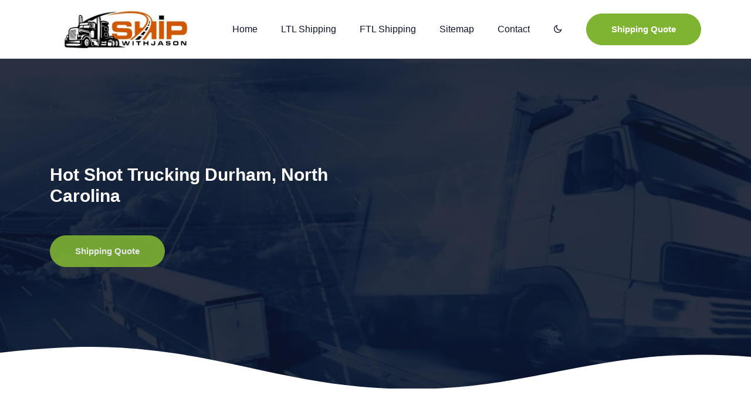

--- FILE ---
content_type: text/html; charset=UTF-8
request_url: https://shipwithjason.com/Trucking-Durham-North-Carolina.html
body_size: 7898
content:
<!DOCTYPE html>
<html class="no-js" lang="en">
<head>
    <!-- Useful Meta Tags -->
    <meta charset="utf-8">
    <meta http-equiv="x-ua-compatible" content="ie=edge">
    <meta name="viewport" content="width=device-width, initial-scale=1.0">
    <meta name="msapplication-TileColor" content="#ffffff">
    <meta name="theme-color" content="#ffffff">

    <!-- Robots Meta Tag -->
    <meta name="robots" content="index, follow, max-image-preview:large, max-snippet:-1, max-video-preview:-1">

    <!-- Title and SEO -->
    <title>Trucking Quote Durham, North Carolina - Hotshot Trucking in Durham, North Carolina | ShipwithJason</title>
<link rel="canonical" href="https://shipwithjason.com/Trucking-Durham-North-Carolina.html">
<meta name="description" content="Flat Bed Trucking Durham, North Carolina. Low-cost LTL freight carrier in Durham, North Carolina. Durham, North Carolina’s Trucking."/>
<meta name="Keywords" content="Shot Shot Trucking, Flatbed Trucking, LTL, FTL,  Durham, North Carolina, trucking, van trucking, flatbed trucking, RGN trucking, hotshot trucking, LTL trucking, FTL trucking, less than truck load, full truck load"/>
	<!-- Open Graph / Facebook -->
<meta property="og:locale" content="en_US"/>
    <meta property="og:type" content="website"/>
    <meta property="og:title" content="LTL Trucking | Freight Shipping Services"/>
    <meta property="og:description" content="Instant LTL Trucking, Shipping, and Freight Services. We are your coast-to-coast trucking solution."/>
    <meta property="og:site_name" content="ShipwithJason LTL Trucking Company"/>
    <meta name="twitter:card" content="summary_large_image">
    <meta name="twitter:url" content="https://shipwithjason.com">
    <meta name="twitter:title" content="Instant Freight Shipping Rates Coast to Coast | ShipwithJason"/>
    <meta name="twitter:description" content="LTL Trucking | Trucking Services"/>
    <meta name="twitter:image" content="https://shipwithjason.com/images/ogimage.webp">

    <link rel="icon" href="https://shipwithjason.com/images/favicon/favicon.ico">
    
    <script async src="https://www.googletagmanager.com/gtag/js?id=G-F5C4RYG968" type="921f7a11f47c9662e5ebfacf-text/javascript"></script>
    <script type="921f7a11f47c9662e5ebfacf-text/javascript">
      window.dataLayer = window.dataLayer || [];
      function gtag() { dataLayer.push(arguments); }
      gtag('js', new Date());
      gtag('config', 'G-F5C4RYG968');
    </script>

    <link rel="preload" href="fonts/remixicon.woff2" as="font" type="font/woff2" crossorigin>
    
    <style>
        /* Consolidating and prioritizing WOFF2/WOFF for modern browsers */
        @font-face {
            font-family: remixicon;
            src: url("fonts/remixicon.woff2") format("woff2"),
                 url("fonts/remixicon.woff") format("woff");
            font-weight: normal;
            font-style: normal;
            /* Using 'swap' ensures text is visible while the font loads */
            font-display: swap; 
        }
        @font-face {
            font-family: icomoon;
            src: url('fonts/icomoon.woff2') format('woff2'),
                 url('fonts/icomoon.woff') format('woff'),
                 url('fonts/icomoon.ttf') format('truetype');
            font-weight: 400;
            font-style: normal;
            /* Changed from 'block' to 'swap' for better performance */
            font-display: swap; 
        }
    </style>

    <link rel="preload" as="image" href="images/IMG_1286.webp">
    <link rel="stylesheet" href="css/compressed.css">

    </head>

<body data-spy="scroll" data-target=".nav__area" data-offset="50">
    <div class="preloader">
        <img src="images/preloader.gif" alt="Hot Shot Trucking - Hot Shot Trucking Company Nationwide - Hot Shot Delivery, Hot Shot Shipping and Hot Shot Services in North America.">
    </div><!-- nav__area-Start -->
    <div class="nav__area" data-spy="affix" data-offset-top="197">
        <div class="container nav__row">
            <!-- nav__logo-Start -->
            <div class="nav__logo">
                <!-- Text-Logo-Markup -->
                <!--<h2 class="nav__logo-text"><a href="https://shipwithjason.com/">LTL Trucking - FTL Trucking - Hotshot - Trucking Shipping Quote</a></h2>-->
                <!-- Image-Logo-Markup -->
                <a href="https://shipwithjason.com/" class="nav__logo-image logo__light logo-image-size">

                    <picture>
                        <source srcset="images/logo.webp" type="image/webp">
                        <source srcset="images/logo.jpg" type="image/jpeg"> 
                        <img  loading="lazy" src="images/logo.jpg" width="258" height="74" alt="LTL Trucking - FTL Trucking - Hotshot - Trucking Shipping Quote">
                    </picture>
                   
                </a>
                <a href="https://shipwithjason.com/" class="nav__logo-image logo__dark logo-image-size">
                    <picture>
                        <source srcset="images/logo.webp" type="image/webp">
                        <source srcset="images/logo.jpg" type="image/jpeg"> 
                        <img loading="lazy" src="images/logo.jpg" width="258" height="74" alt="LTL Trucking - FTL Trucking - Hotshot - Trucking Shipping Quote">
                    </picture>
                    
                
                </a>
            </div>
            <!--nav__logo-End-->
            <div class="nav__toggle" id="nav-toggle">
                <i class="ri-function-line"></i>
            </div>
            <div class="nav__right" id="nav-right">
                <div class="nav__close" id="nav-close">
                    <i class="ri-close-line"></i>
                </div>
                <!-- nav__menu-Start -->
                <nav class="nav__menu" id="nav-menu">
                    <ul class="nav">
                        <li><a href="https://shipwithjason.com/">Home</a></li>
                        <li><a href="ltl-trucking.html" title="LTL Shipments">LTL Shipping</a></li>
                        <li><a href="full-truck-load.html">FTL Shipping</a></li>
						<li><a href="sitemap.html">Sitemap</a></li>
                        <li><a href="Contact.html">Contact</a></li>
                    </ul>
                </nav>
                <!-- nav__menu-End -->
                <div class="nav__dark">
                    <!-- Theme change button -->
                    <i class="ri-moon-line change-theme" id="theme-button"></i>
                </div>
                <a href="trucking-quote.html" class="primary__button">Shipping Quote</a>
            </div>
        </div>
    </div>
    <!-- nav__area-End -->


    <!-- Full-Wrapper-Start -->
    <main class="full-wrapper" id="home-section">
        <!--Header-Area-Start-->
        <header class="site__header section__overlay section__bg" style="background-image: url('images/service-details-1.webp')">
            <div class="container">
                  <div class="title">                <div class="row align-items-center">
                    <div class="col-lg-6">
                        <div class="section__heading mb-0">
                            <h1 style="font-size: 3rem; color: #FFFFFF; line-height: 1.2;">Hot Shot Trucking Durham, North Carolina</h1>
                            <h2 class="section__heading-sup-title anim_top"><a href="trucking-quote.html" class="primary__button">Shipping Quote</a></h2></div>
                    </div>
                </div>
            </div>
            <div class="section__shape">
                <svg class="svg_element">
                    <use xlink:href="#svg__element-1"/>
                </svg>
            </div>
        </header>
        <!--Header-Area-End-->
        <!--Service-Details-Area-Start-->
        <section class="service__details-area section__padding">
            <div class="container"><h3>Hot Shot Trucking in Durham, North Carolina. We offer LTL (Less Than Truckload) and (Full Truckload) service in Durham, North Carolina - Hot Shot Trucking offering shipping quotes in Durham, North Carolina  </h3><section class="service__area section__padding">
            <div class="container">
                <div class="row align-items-center">
                    <div class="col-lg-6">
                        
                    </div>
                    <div class="col-lg-6">
                        
                    </div>
                </div>
                <svg width="0px" height="0px" viewBox="0 0 141 136" version="1.1" xmlns:xlink="http://www.w3.org/1999/xlink" xmlns="http://www.w3.org/2000/svg">
                    <clipPath id="service_image_shpae">
                        <path d="M150.303 141.939C132.849 161.942 106.197 173.301 80.016 177.993C65.6284 180.71 50.0616 181.451 36.8534 175.277C21.0507 167.869 10.6728 151.076 6.19144 133.79C-1.12026 105.885 -2.29956 69.5841 12.088 44.1486C24.8245 21.1826 47.9389 4.8842 72.9401 1.18C104.31 -3.51197 133.792 10.8109 152.425 36.7402C165.634 55.2612 172.709 77.9803 169.171 101.193C166.813 117.492 159.973 130.827 150.303 141.939Z" fill="currentColor"/>
                    </clipPath>
                </svg>
                <div class="row">
                    <div class="col-12">
                        <section class="service__details-area ">
            <div class="container">
                <section class="service__area ">
                    <div class="container">
                        <!-- CAROUSEL 1: Truck Services -->
                        <div class="carousel-container">
                            <div class="carousel-slide active">
                                <img src="images/pallet.webp" alt="Full Truckload">
                                <div class="truck-content">
                                    <h5>Full Truckload</h5>
                                    <p>From coast to coast, we provide seamless full truckload solutions for your most critical freight.</p>
                                    <a href="https://shipwithjason.com/trucking-quote.html" class="cta-button">
                                        Receive A Shipping Quote
                                    </a>
                                </div>
                            </div>

                            <div class="carousel-slide">
                                <img src="images/hotshottruck.webp" alt="LTL Shipping">
                                <div class="truck-content">
                                    <h5>LTL Shipping</h5>
                                    <p>Advanced routing and real-time tracking ensure your LTL shipment is always right where it needs to be.</p>
                                    <a href="https://shipwithjason.com/trucking-quote.html" class="cta-button">
                                        Receive A Shipping Quote
                                    </a>
                                </div>
                            </div>

                            <div class="carousel-slide">
                                <img src="images/sprinter-van.webp" alt="Sprinter Van">
                                <div class="truck-content">
                                    <h5>Sprinter Van</h5>
                                    <p>Our late-model equipment is maintained to the highest safety standards to prevent delays.</p>
                                    <a href="https://shipwithjason.com/trucking-quote.html" class="cta-button">
                                        Receive A Shipping Quote
                                    </a>
                                </div>
                            </div>

                            <div class="carousel-slide">
                                <img src="images/flat-bed.webp" alt="Flatbed Trucking">
                                <div class="truck-content">
                                    <h5>Flatbed Trucking</h5>
                                    <p>We provide flatbed trucking for all your flatbed shipping needs.</p>
                                    <a href="https://shipwithjason.com/trucking-quote.html" class="cta-button">
                                        Receive A Shipping Quote
                                    </a>
                                </div>
                            </div>

                            <div class="carousel-slide">
                                <img src="images/fulltruckload.webp" alt="Full Truckload">
                                <div class="truck-content">
                                    <h5>Full Truckload</h5>
                                    <p>Besides LTL and expedited shipments, we offer full truckload shipping solutions.</p>
                                    <a href="https://shipwithjason.com/trucking-quote.html" class="cta-button">
                                        Receive A Shipping Quote
                                    </a>
                                </div>
                            </div>

                            <div class="nav-btn prev" onclick="if (!window.__cfRLUnblockHandlers) return false; moveSlide(-1)" data-cf-modified-921f7a11f47c9662e5ebfacf-="">&#10094;</div>
                            <div class="nav-btn next" onclick="if (!window.__cfRLUnblockHandlers) return false; moveSlide(1)" data-cf-modified-921f7a11f47c9662e5ebfacf-="">&#10095;</div>
                        </div>
                    </div>
                </section>
                    </div>
                </div>
            </div>
        </section><h2>Durham, North Carolina LTL & FTL Trucking Services</h2>

When it comes to reliable and competitive shipping solutions in and out of <strong>Durham, North Carolina</strong>.

Are you looking to ship something small that does not require the entire deck space of an flatbed or van truck in or out of Durham, North Carolina? Shipwithjason.com offers low <strong>LTL (less than truck load)</strong> shipping quotes on LTL shipments from or too Durham, North Carolina.
<br>
<br>

Besides LTL shipments Shipwithjason.com offers <strong>FTL (full truck load)</strong> shipments. Our <strong>FTL trucking services</strong> comes with on-time deliveries, fully insured trucks and low prices. So if you have a <strong>FTL shipment</strong> originating from Durham, North Carolina</strong>, make Shipwithjason.com your first choice for secure and efficient transportation.<br><br>

<h3>Versatile 53ft Vans for All Your Shipping Needs</h3>

Our fleet includes the popular 53ft vans, ideal for both LTL and FTL shipments to and from <strong>Durham, North Carolina</strong>. Alongside flatbed, stepdeck, and RGN trucking services, we ensure your freight is handled with care, offering air ride options for fragile and sensitive cargo.<br><br>

<h3>Temperature-Controlled Solutions for Your Cargo</h3>

Shipwithjason.com understands the diverse needs of shipments, including those requiring temperature-controlled trailers. Whether it's food-related items or sensitive commodities, our refrigerated LTL & FTL shipments cater to the unique demands of your cargo journey to or from <strong>Durham, North Carolina</strong>. Need a 53ft van that’s air ride for you fragile and sensitive freight? We have both 48 foot and 53 foot dry vans for <strong>LTL & FTL shipments</strong> in and out of Durham, North Carolina.
<br>
<br>
Do you have a shipment that requires a temperature controlled trailer? Shipwithjason.com can assist you with shipments that require your commodities to be kept at designated temperatures. Refrigerated trucks are mostly utilized for food related shipments to ensure the load does not spoil during transportation. So if you have a shipment coming from or going to Durham, North Carolina</strong>. Perfect for areas inaccessible by standard trucks, our Hotshot services ensure the swift and secure delivery of your FTL or LTL shipments.<br><br>

In the bustling city of <strong>Durham, North Carolina</strong> Shipwithjason.com offers competitive Overdimensional shipping quotes on a variety of commodities ranging from construction equipment, CNC Machines and other oversize shipments that require a RGN, Double Drop or Stepdeck trailer.
<br>
<br>
Are you needing a Hotshot Truck in Durham, North Carolina? Shipwithjason.com is a leading transportation company for Hotshot trucking. Hot shots are typically not as long as an standard 48 foot flatbed truck and trailer and are great for areas that cannot be accessed by a full-size track. So if you have a FTL or LTL shipment and looking for a hotshot truck and trailer Shipwithjason.com has you covered for shipment in and out of Durham, North Carolina.    <p>
<br><br>

        </section><br><div class="container">
<div id="review-carousel-container">
                <div class="carousel-wrapper">
                    <h5 class="carousel-title">What Our Clients Say</h5>
                    
                    <div class="carousel-track-container">
                        <ul class="carousel-track">
                            <li class="carousel-slide-review active">
                                <div class="review-card">
                                    <img src="images/five-star.webp" alt="5 Stars" class="review-stars">
                                    <p class="review-text">"We got so much out of our logistics consultation with Jason! Every moment was filled with useful insights on optimizing our LTL shipments. Jason was very astute, catching subtle details in our routing that saved us thousands."</p>
                                    <p class="review-author">— Jeremy T. from Tucker Manufacturing</p>
                                </div>
                            </li>
                            <li class="carousel-slide-review">
                                <div class="review-card">
                                    <img src="images/five-star.webp" alt="5 Stars" class="review-stars">
                                    <p class="review-text">"Jason is an absolutely fantastic logistics partner. He immediately put together a SIMPLE and effective plan for our sprinter van fleet. Our expedited freight is moving smoother than ever, and our delivery windows are finally being met."</p>
                                    <p class="review-author">— Isabel S. from Gibson Creations</p>
                                </div>
                            </li>
                            <li class="carousel-slide-review">
                                <div class="review-card">
                                    <img src="images/five-star.webp" alt="5 Stars" class="review-stars">
                                    <p class="review-text">"Jason has the heart of a teacher and a passion for helping people understand the complexities of Full Truckload logistics. His expertise in flatbeds and specialty trailers is second to none... he makes the industry so easy to navigate."</p>
                                    <p class="review-author">— Danielle C. from Stevenson's Rentals</p>
                                </div>
                            </li>
                            <li class="carousel-slide-review">
                                <div class="review-card">
                                    <img src="images/five-star.webp" alt="5 Stars" class="review-stars">
                                    <p class="review-text">"I first called Jason because I thought I was going to lose a major vendor due to shipping failures. Thankfully, he overhauled our hotshot strategy and I am forever grateful to have our supply chain running like a well-oiled machine."</p>
                                    <p class="review-author">— Tiffani C. from Safe House Inc</p>
                                </div>
                            </li>
                            <li class="carousel-slide-review">
                                <div class="review-card">
                                    <img src="images/five-star.webp" alt="5 Stars" class="review-stars">
                                    <p class="review-text">"We rely on Jason for all our heavy-haul specialty trailer needs. That should be testimony enough as to what we think of his service. He is a 1st class logistics pro who is skilled at anticipating road challenges and correcting them instantly."</p>
                                    <p class="review-author">— John G. from Earth Movers Inc</p>
                                </div>
                            </li>
                            <li class="carousel-slide-review">
                                <div class="review-card">
                                    <img src="images/five-star.webp" alt="5 Stars" class="review-stars">
                                    <p class="review-text">"Jason is phenomenal. Certainly the only logistics specialist I recommend for complex flatbed or hotshot loads. Don't waste your time trying the other brokers in this area."</p>
                                    <p class="review-author">— Joshua M. from Miller & Mills Inc</p>
                                </div>
                            </li>
                        </ul>
                    </div>

                    <div class="carousel-nav">
                        <button class="prev-btn" onclick="if (!window.__cfRLUnblockHandlers) return false; moveReviewSlide(-1)" data-cf-modified-921f7a11f47c9662e5ebfacf-="">&#10094;</button>
                        <button class="next-btn" onclick="if (!window.__cfRLUnblockHandlers) return false; moveReviewSlide(1)" data-cf-modified-921f7a11f47c9662e5ebfacf-="">&#10095;</button>
                    </div>
                </div>
            </div>

</div>
        <!--Service-Details-Area-End-->
        <!--Footer__Area-Start-->

        <footer class="footer__area section__relative">
            <div class="section__shape">
                <svg class="svg_element">
                <use xlink:href="#svg__element-9"/>
            </svg>
            </div>
            <!--Footer_Bottom_Area-Start-->
           <div class="footer__top"> 
    <div class="container">
        <div class="row">
            <!-- About Us Section -->
            <div class="col-lg-3 pr-lg-5">
                <div class="footer__widget anim_top">
                    <h4 class="widget__title">About Us</h4>
                    <div class="desc mb-4">
                        At Shipwithjason, we offer a wide range of services to accommodate different shipment requirements. Whether you need full truckload transportation, partial shipments (LTL), flatbed services, container shipping, 48' and 53' van services, power-only options, rail transportation, air-ride capabilities, handling over-dimensional loads, rigging services, or emergency transportation, we have you covered. Our extensive service offerings ensure that we can handle diverse cargo types, sizes, and special requirements.<br>
                        
                        <p>Action Transportation Inc.</p>
                        <ul class="nav-link">
                            <li><a href="tel:+15416082857">Phone: (541) 608-2857</a></li>
                            <li><a href="https://shipwithjason.com/Contact.html">Contact Us</a></li>
                        </ul>
                    </div>
                    <div class="social__links">
                        <a href="https://www.facebook.com/ShipWithJasonTrucking/"><i class="ri-facebook-fill"></i></a>
                        <a href="https://www.linkedin.com/in/shipwithjason/"><i class="ri-twitter-fill"></i></a>
                    </div>
                </div>
            </div>
            
            <!-- Load Types Section -->
            <div class="col-lg-3 pl-lg-5">
                <div class="footer__widget anim_top">
                    <h4 class="widget__title">Load Types</h4>
                    <ul class="nav-link">
                        <li><a href="https://shipwithjason.com/load-types.html" title="Example Freight">Types of Freight</a></li>
                        <li><a href="https://shipwithjason.com/full-truck-load.html" title="Full Truck Load">Full Truck Load</a></li>
                        <li><a href="https://shipwithjason.com/ltl-trucking.html" title="LTL Shipments">LTL Shipments</a></li>
                        <li><a href="https://shipwithjason.com/flatbed-trucking-services.html" title="Flatbed Shipments">Flatbed Shipments</a></li>
                        <li><a href="https://shipwithjason.com/over-dimensional-trucking.html" title="Oversized Shipments">Oversized Shipments</a></li>
                        <li><a href="https://shipwithjason.com/Oilfield-Transport.html" title="Oilfield Transportation">Oilfield Transportation</a></li>
                        <li><a href="https://shipwithjason.com/van-trucking-services.html" title="Van Shipments">Van Shipments</a></li>
                        <li><a href="https://shipwithjason.com/Hotshot-trucking-Los-Angeles-CA.html" title="Los Angeles Hotshot Trucking">Los Angeles Hotshot</a></li>
                        <li><a href="https://shipwithjason.com/Hotshot-trucking-Santa-Fe-Springs-CA.html" title="Santa Fe Springs Hotshot Trucking">Santa Fe Springs Hotshot</a></li>
                        <li><a href="https://shipwithjason.com/Hotshot-trucking-San-Diego-CA.html" title="San Diego Hotshot Trucking">San Diego Hotshot</a></li>
                        <li><a href="https://shipwithjason.com/Hotshot-trucking-Salinas-CA.html" title="Salinas Hotshot Trucking">Salinas Hotshot</a></li>
                        <li><a href="https://shipwithjason.com/Hotshot-trucking-Sacramento-CA.html" title="Sacramento Hotshot Trucking">Sacramento Hotshot</a></li>
                        <li><a href="https://shipwithjason.com/Hotshot-trucking-Long-Beach-CA.html" title="Long Beach Hotshot Trucking">Long Beach Hotshot</a></li>
                        <li><a href="https://shipwithjason.com/Hotshot-trucking-Chatsworth-CA.html" title="Chatsworth Hotshot Trucking">Chatsworth Hotshot</a></li>
                        <li><a href="https://shipwithjason.com/Hotshot-trucking-Bakersfield-CA.html" title="Bakersfield Hotshot Trucking">Bakersfield Hotshot</a></li>
                        <li><a href="https://shipwithjason.com/Hotshot-trucking-Anaheim-CA.html" title="Anaheim Hotshot Trucking">Anaheim Hotshot</a></li>
                        <li><a href="https://shipwithjason.com/Sprinter-Van-Transportation.html" title="Cargo Van Transportation">Cargo Van Transportation</a></li>
                        <li><a href="https://shipwithjason.com/East-Coast-Hot-Shot-Trucking.html" title="East Coast Hot Shot Trucking">East Coast Hot Shot Trucking</a></li>
                    </ul>
                </div>
            </div><div class="col-lg-3 pl-lg-5">
    <div class="footer__widget anim_top">
        <h4 class="widget__title">Main Menu</h4>
        <ul class="nav-link">
            <li><a href="https://shipwithjason.com/index.html" title="Home Page">Home</a></li>
            <li><a href="https://shipwithjason.com/Service-Areas.html" title="Coverage Areas">Coverage Areas</a></li>
            <li><a href="https://shipwithjason.com/Contact.html" title="Contact Us">Contact Us</a></li>
			<li><a href="https://shipwithjason.com/New-Customer-Packet.html" title="New Customer Packet">New Customer Packet</a></li>
            <li><a href="https://shipwithjason.com/about.html" title="About Jason Lake">About Jason Lake</a></li>
            <li><a href="https://shipwithjason.com/trucking-services.html" title="Trucking Services">Services</a></li>
            <li><a href="https://shipwithjason.com/Freight-Broker.html" title="Freight Broker">Freight Broker</a></li>
            <li><a href="https://shipwithjason.com/Lithium-Valley.html" title="Lithium Transport">Lithium Transportation</a></li>
            <li><a href="https://shipwithjason.com/Trucking-Articles.html" title="Trucking Articles">Trucking Articles</a></li>
            <li><a href="https://shipwithjason.com/Trucking-Article.html" title="Trucking Article">Trucking Article</a></li>
            <li><a href="https://shipwithjason.com/sitemap.html" title="Sitemap">Sitemap</a></li>
            <li><a href="https://shipwithjason.com/links.html" title="Link Page">Link Page</a></li>
        </ul>
    </div>

    <div class="footer__widget anim_top">
        <h4 class="widget__title">Articles</h4>
        <ul class="nav-link">
            <li><a href="https://shipwithjason.com/Trucking-Articles.html">Trucking Articles</a></li>
            <li><a href="https://shipwithjason.com/Trucking-info1.html">Trucking Article 1</a></li>
            <li><a href="https://shipwithjason.com/Trucking-info2.html">Trucking Article 2</a></li>
            <li><a href="https://shipwithjason.com/Trucking-info3.html">Trucking Article 3</a></li>
            <li><a href="https://shipwithjason.com/Trucking-info4.html">Trucking Article 4</a></li>
            <li><a href="https://shipwithjason.com/Trucking-info5.html">Trucking Article 5</a></li>
            <li><a href="https://shipwithjason.com/Trucking-info6.html">Trucking Article 6</a></li>
            <li><a href="https://shipwithjason.com/Trucking-info7.html">Trucking Article 7</a></li>
            <li><a href="https://shipwithjason.com/Trucking-info8.html">Trucking Article 8</a></li>
            <li><a href="https://shipwithjason.com/Trucking-info9.html">Trucking Article 9</a></li>
            <li><a href="https://shipwithjason.com/Trucking-info10.html">Trucking Article 10</a></li>
            <li><a href="https://shipwithjason.com/Trucking-info11.html">Trucking Article 11</a></li>
            <li><a href="https://shipwithjason.com/Trucking-info12.html">Trucking Article 12</a></li>
            <li><a href="https://shipwithjason.com/Trucking-info13.html">Trucking Article 13</a></li>
            <li><a href="https://shipwithjason.com/Trucking-info14.html">Trucking Article 14</a></li>
            <li><a href="https://shipwithjason.com/Trucking-info15.html">Trucking Article 15</a></li>
            <li><a href="https://shipwithjason.com/Trucking-info16.html">Trucking Article 16</a></li>
            <li><a href="https://shipwithjason.com/Trucking-info17.html">Trucking Article 17</a></li>
            <li><a href="https://shipwithjason.com/Trucking-info18.html">Trucking Article 18</a></li>
            <li><a href="https://shipwithjason.com/Trucking-info19.html">Trucking Article 19</a></li>
            <li><a href="https://shipwithjason.com/Trucking-info20.html">Trucking Article 20</a></li>
            <li><a href="https://shipwithjason.com/Trucking-info21.html">Trucking Article 21</a></li>
            <li><a href="https://shipwithjason.com/Trucking-info22.html">Trucking Article 22</a></li>
            <li><a href="https://shipwithjason.com/Trucking-info23.html">Trucking Article 23</a></li>
            <li><a href="https://shipwithjason.com/Trucking-info24.html">Trucking Article 24</a></li>
            <li><a href="https://shipwithjason.com/Trucking-info25.html">Trucking Article 25</a></li>
            <li><a href="https://shipwithjason.com/Trucking-info26.html">Trucking Article 26</a></li>
            <li><a href="https://shipwithjason.com/Trucking-info27.html">Trucking Article 27</a></li>
        </ul>
    </div>
</div>
<div class="col-sm-6 col-lg-3">

                            <div class="footer__widget anim_top">
                                <!-- <h4 class="widget__title">Explore</h4>
                                <ul class="nav-link">
                                    <li> <a href="https://shipwithjason.com/index.html" title="Home Page">Home</a></li>
                        <li><a href="https://shipwithjason.com/Service-Areas.html" title="Coverage Areas">Coverage Areas</a></li>
                        <li><a href="https://shipwithjason.com/Contact.html" title="Contact us">Contact Us</a></li>
                        <li><a href="https://shipwithjason.com/about.html" title="FAQ">About Jason Lake</a></li>
                        <li><a href="https://shipwithjason.com/trucking-services.html" title="Trucking services">Services</a></li>
<li><a href="https://shipwithjason.com/sitemap.html" title="Sitemap">Sitemap</a></li>
<li><a href="https://shipwithjason.com/links.html" title="Link Page">Link Page</a></li>
                                </ul> -->
                                <h4 class="widget__title">Top Locations</h4>
                                <ul class="nav-link">
                                    <li> <a href="https://shipwithjason.com/Trucking-Los-Angeles.html">Los Angeles, CA</a></li>
                         <li> <a href="https://shipwithjason.com/Trucking-Sacramento-California.html">Sacramento, CA</a></li>
                         <li> <a href="https://shipwithjason.com/Trucking-Long-Beach-California.html">Long Beach, CA</a></li>
                         <li> <a href="https://shipwithjason.com/Trucking-Anaheim-California.html">Anaheim, CA</a></li>
 <li> <a href="https://shipwithjason.com/Trucking-Stockton-California.html">Stockton, CA</a></li>
                         <li> <a href="https://shipwithjason.com/Trucking-Bakersfield-California.html">Bakersfield, CA</a></li>
 <li> <a href="https://shipwithjason.com/Trucking-San-Jose-California.html">San Jose, CA</a></li>
									<li> <a href="https://shipwithjason.com/Trucking-Irvine-California.html">Irvine, CA</a></li> 
									<li> <a href="https://shipwithjason.com/Trucking-Santa-Clara-California.html">Santa Clara, CA</a></li> 
									<li><a href="https://shipwithjason.com/Trucking-Santa-Ana-California.html">Santa Ana, CA</a></li>
									<li><a href="https://shipwithjason.com/Trucking-Chatsworth-California.html">Chatsworth, CA</a></li>
									<li><a href="https://shipwithjason.com/Trucking-Santa-Fe-Springs-California.html">Santa Fe Springs, CA</a></li>
									<li><a href="https://shipwithjason.com/Hotshot-trucking-Texas.html">Texas Hotshot Trucking</a></li>
									<li><a href="https://shipwithjason.com/Hotshot-trucking-Georgia.html">Georgia Hotshot Trucking</a></li>
									<li><a href="https://shipwithjason.com/Hotshot-trucking-South-Carolina.html">South Carolina Hotshot</a></li>
									<li><a href="https://shipwithjason.com/Hotshot-trucking-North-Carolina.html">North Carolina Hotshot</a></li>
									<li><a href="https://shipwithjason.com/Hotshot-trucking-Illinois.html">Illinois Hotshot</a></li>
<li><a href="https://shipwithjason.com/Hotshot-trucking-Anaheim-CA.html" title="Anaheim Hotshot Trucking ">Anaheim Hotshot</a>
									<li><a href="Trucking-After-California-Fires.html" title="Trucking After California Fires">After Fire Trucking</a>
									<li><a href="A-Call-for-Trucking.html" title="The Palisades Fire">The Palisades Fire</a>	
									</li>
                                </ul>
                            </div>
                        </div>
                    </div>
                </div>
            </div>
            <!--Footer_Bottom_Area-End-->
            <!--Footer_Top_Area-Start-->
            <div class="footer__bottom">
                <div class="container">
                    <div class="row align-items-center">
                        <div class="col-md-12">
                            <div class="copyright text-center ">Shipwithjason est. 1998</div>
                        </div>
                        <!-- <div class="col-md-6 text-md-right text-center">
                        <div class="supported__cards">
                            <img src="images/credit-cards.png" alt="LTL Shipping Quote - Trucking from Coast to Coast">
                        </div>
                    </div> -->
                    </div>
                </div>
            </div>
            <!--Footer_Top_Area-End-->
        </footer>
        <!--Footer__Area-End-->
    </main>
    <!-- Full-Wrapper-End -->

    <!-- Progress_Scroll-To-Top -->

    <!--=======  SCRIPTS =======-->
    <script src="js/vendor/jquery-min.js" type="921f7a11f47c9662e5ebfacf-text/javascript"></script>
    <!--=======  PLUGINS =======
    <script src="js/bootstrap-min.js"></script>
    <script src="js/appear.js"></script>
    <script src="js/ajaxchimp.js"></script>
    <script src="js/animatenumber-min.js"></script>
    <script src="js/contact-form.js"></script>
    <script src="js/imagesloaded-min.js"></script>
    <script src="js/isotope-pkgd-min.js"></script>
    <script src="js/lity-min.js"></script>
    <script src="js/scrollreveal-min.js"></script>
    <script src="js/swiper-bundle-min.js"></script>
    =======  ACTIVE JS =======-->
    <!--script src="js/scrollreveal-min.js" defer></script>
    <script src="js/swiper-bundle-min.js" defer></script-->
        
    <script src="js/compressed.js" defer type="921f7a11f47c9662e5ebfacf-text/javascript"></script>

    <script src="js/main.js" defer type="921f7a11f47c9662e5ebfacf-text/javascript"></script>
<script src="/cdn-cgi/scripts/7d0fa10a/cloudflare-static/rocket-loader.min.js" data-cf-settings="921f7a11f47c9662e5ebfacf-|49" defer></script><script defer src="https://static.cloudflareinsights.com/beacon.min.js/vcd15cbe7772f49c399c6a5babf22c1241717689176015" integrity="sha512-ZpsOmlRQV6y907TI0dKBHq9Md29nnaEIPlkf84rnaERnq6zvWvPUqr2ft8M1aS28oN72PdrCzSjY4U6VaAw1EQ==" data-cf-beacon='{"version":"2024.11.0","token":"b9781148cb7f41318edacb7c6c5cf77d","r":1,"server_timing":{"name":{"cfCacheStatus":true,"cfEdge":true,"cfExtPri":true,"cfL4":true,"cfOrigin":true,"cfSpeedBrain":true},"location_startswith":null}}' crossorigin="anonymous"></script>
</body>

</html>

--- FILE ---
content_type: application/javascript
request_url: https://shipwithjason.com/js/main.js
body_size: 38706
content:
;
(function ($) {
    "use strict";
    $(document).on('ready', function () {
/*====== Hot Shot Fleet Hover Effect ======*/
$('.fleet_card').on('mouseenter', function () {
    $(this).css('transform', 'translateY(-5px)');
    $(this).css('transition', '0.3s');
}).on('mouseleave', function () {
    $(this).css('transform', 'translateY(0)');
});
        /*======  Price__Box-Hover-Active ======*/
        $('.price_box').on('mouseenter', function () {
            $('.price_box').removeClass('active');
            $(this).addClass('active');
        });

        /*======  Number-Counter-Active ======*/
        $(".number_count").appear(function () {
            var value = $(this).text();
            $(this).animateNumber({
                number: value
            }, 1500);
        });

        /*====== Progress__Bar-Active ======*/
        $('.progress_bar').each(function () {
            $(this).appear(function () {
                var value = $(this).data('percent');
                $(this).find('.p_bar span').animate({
                    width: value + '%'
                });
                $(this).find('.p_count').animateNumber({
                    number: value
                }, 1500);
            });
        });

        /*====== Price_Table-Slider-Active ======*/
        var names = [];
        $(".price_slider .swiper-slide").each(function (i) {
            names.push($(this).data("name"));
        });
        var priceSlider = new Swiper(".price_slider", {
            loop: false,
            spaceBetween: 0,
            slidesPerView: 1,
            freeMode: true,
            draggable: false,
            allowTouchMove: false,
            watchSlidesVisibility: true,
            watchSlidesProgress: false,
            pagination: {
                el: ".price_toggle",
                clickable: true,
                renderBullet: function (index, className) {
                    return '<span class="' + className + '">' + names[index] + "</span>";
                },
            },
        });

        /*====== Related_Service-Slider-Active ======*/
        var service_2 = new Swiper(".service_2-slider", {
            loop: true,
            spaceBetween: 30,
            slidesPerView: 3,
            freeMode: true,
            watchSlidesVisibility: true,
            watchSlidesProgress: true,
            navigation: {
                nextEl: "#service_2-arrow .arrow_next",
                prevEl: "#service_2-arrow .arrow_prev",
            },
            pagination: {
                el: ".service_2-slider .slider-custom-pagination",
                clickable: true,
            },
            breakpoints: {
                0: {
                    slidesPerView: 1,
                },
                992: {
                    slidesPerView: 2,
                },
                1024: {
                    slidesPerView: 3,
                },
            },
        });

        /*====== Related_Service-Slider-Active ======*/
        var related__service = new Swiper(".related__service-slider", {
            loop: true,
            spaceBetween: 30,
            slidesPerView: 2,
            freeMode: true,
            watchSlidesVisibility: true,
            watchSlidesProgress: true,
            navigation: {
                nextEl: "#related__service-arrow .arrow_next",
                prevEl: "#related__service-arrow .arrow_prev",
            },
            pagination: {
                el: ".related__service-slider .slider-custom-pagination",
                clickable: true,
            },
            breakpoints: {
                0: {
                    slidesPerView: 1,
                },
                768: {
                    slidesPerView: 2,
                },
                1024: {
                    slidesPerView: 2,
                },
            },
        });

        /*====== posts_slider-Active ======*/
        var PostsSlider = new Swiper(".posts_slider", {
            loop: true,
            spaceBetween: 30,
            slidesPerView: 3,
            freeMode: true,
            watchSlidesVisibility: true,
            watchSlidesProgress: true,
            navigation: {
                nextEl: "#posts-arrow .arrow_next",
                prevEl: "#posts-arrow .arrow_prev",
            },
            pagination: {
                el: ".posts_slider .slider-custom-pagination",
                clickable: true,
            },
            breakpoints: {
                0: {
                    slidesPerView: 1,
                },
                768: {
                    slidesPerView: 2,
                },
                1200: {
                    slidesPerView: 3,
                },
            },
        });

        /*====== Testimonial_Slider-Active ======*/
        var testimonialSlider = new Swiper(".testimonial_slider", {
            loop: true,
            spaceBetween: 30,
            slidesPerView: 2,
            freeMode: true,
            watchSlidesVisibility: true,
            watchSlidesProgress: true,
            navigation: {
                nextEl: "#testimonial-arrow .arrow_next",
                prevEl: "#testimonial-arrow .arrow_prev",
            },
            pagination: {
                el: ".testimonial-slider .slider-custom-pagination",
                clickable: true,
            },
            breakpoints: {
                0: {
                    slidesPerView: 1,
                },
                768: {
                    slidesPerView: 1,
                },
                992: {
                    slidesPerView: 2,
                },
            },
        });

        /*====== Related_Product-Slider-Active ======*/
        var related__products = new Swiper(".product_slider", {
            loop: true,
            spaceBetween: 30,
            slidesPerView: 4,
            freeMode: true,
            watchSlidesVisibility: true,
            watchSlidesProgress: true,
            navigation: {
                nextEl: "#related__products-arrow .arrow_next",
                prevEl: "#related__products-arrow .arrow_prev",
            },
            pagination: {
                el: ".product_slider .slider-custom-pagination",
                clickable: true,
            },
            breakpoints: {
                0: {
                    slidesPerView: 1,
                },
                768: {
                    slidesPerView: 2,
                },
                992: {
                    slidesPerView: 3,
                },
                1024: {
                    slidesPerView: 4,
                },
            },
        });
        
        /*====== Related_Product-Slider-Active ======*/
        var related__products = new Swiper(".related__products-slider", {
            loop: true,
            spaceBetween: 30,
            slidesPerView: 4,
            freeMode: true,
            watchSlidesVisibility: true,
            watchSlidesProgress: true,
            navigation: {
                nextEl: "#related__products-arrow .arrow_next",
                prevEl: "#related__products-arrow .arrow_prev",
            },
            pagination: {
                el: ".related__products-slider .slider-custom-pagination",
                clickable: true,
            },
            breakpoints: {
                0: {
                    slidesPerView: 1,
                },
                768: {
                    slidesPerView: 2,
                },
                992: {
                    slidesPerView: 3,
                },
                1024: {
                    slidesPerView: 4,
                },
            },
        });

        /*====== Service_Slider-Active ======*/
        var teamSlider = new Swiper(".team_slider", {
            loop: true,
            spaceBetween: 30,
            slidesPerView: 4,
            freeMode: true,
            watchSlidesVisibility: true,
            watchSlidesProgress: true,
            navigation: {
                nextEl: "#team-arrow .arrow_next",
                prevEl: "#team-arrow .arrow_prev",
            },
            pagination: {
                el: ".team-slider .slider-custom-pagination",
                clickable: true,
            },
            breakpoints: {
                0: {
                    slidesPerView: 1,
                },
                480: {
                    slidesPerView: 2,
                },
                992: {
                    slidesPerView: 3,
                },
                1024: {
                    slidesPerView: 4,
                },
            },
        });

        /*====== Dynamic_Accordion ======*/
        $('.accordion-list').each(function () {
            $(this).find('.accoridon-item .title').on('click', function () {
                $(this).parent('.accoridon-item').siblings('.accoridon-item').find('.desc').slideUp();
                $(this).parent('.accoridon-item').siblings('.accoridon-item').find('.title').removeClass('active');
                $(this).siblings('.desc').slideToggle();
                $(this).toggleClass('active');
            });
        });

        /*====== Click-Smoth-Scroll-Script ======*/
        $('.nav__area a[href*="#"]')
            .not('[href="#"]')
            .not('[href="#0"]')
            .on('click', function (event) {
                if (
                    location.pathname.replace(/^\//, '') == this.pathname.replace(/^\//, '') && location.hostname == this.hostname) {
                    // Figure out element to scroll to
                    var target = $(this.hash);
                    target = target.length ? target : $('[name=' + this.hash.slice(1) + ']');
                    // Does a scroll target exist?
                    if (target.length) {
                        // Only prevent default if animation is actually gonna happen
                        event.preventDefault();
                        $('html, body').animate({
                            scrollTop: target.offset().top
                        }, 1000, function () {
                            // Callback after animation
                            // Must change focus!
                            var $target = $(target);
                            $target.focus();
                            if ($target.is(":focus")) { // Checking if the target was focused
                                return false;
                            } else {
                                $target.attr('tabindex', '-1'); // Adding tabindex for elements not focusable
                                $target.focus(); // Set focus again
                            };
                        });
                    }
                }
            });

        /*====== nav__menu-Dropdown-Plus-Icon ======*/
        $('.nav__menu .sub-menu').parent('li').children('a').append('<i class="plus"></i>');
        $('.nav__menu .sub-menu').parent('li').children('a').on('click', function () {
            return false;
        });

        /*====== Button_Hover-SVG ======*/
        $('.primary__button').append('<span class="back"></span>');


        /*===== SHOW MENU =====*/
        const navMenu = $('#nav-right'),
            navToggle = $('#nav-toggle'),
            navClose = $('#nav-close');

        /*===== MENU SHOW =====*/
        /* Validate if constant exists */
        if (navToggle) {
            navToggle.on('click', function () {
                navMenu.addClass('show-menu');
            });
        }

        /*===== MENU HIDDEN =====*/
        /* Validate if constant exists */
        if (navClose) {
            navClose.on('click', function () {
                navMenu.removeClass('show-menu');
            });
        }

        /*===== SCROLL REVEAL ANIMATION =====*/
        const sr = ScrollReveal({
            distance: '60px',
            duration: 2800,
            // reset: true,
        });
        sr.reveal(`.anim_top`, {
            origin: 'top',
            interval: 100,
        });
        sr.reveal(`.anim_bottom`, {
            origin: 'bottom',
            interval: 100,
        });
        sr.reveal(`.anim_left`, {
            origin: 'left',
        });
        sr.reveal(`.anim_right`, {
            origin: 'right',
            interval: 100,
        });

        /*====== MICHIMP INTEGRATION ======*/
        $('#mc_form').ajaxChimp({
            url: 'http://www.devitfamily.us14.list-manage.com/subscribe/post?u=b2a3f199e321346f8785d48fbid=d0323b0697', //Set Your Mailchamp URL
            callback: function (resp) {
                if (resp.result === 'success') {
                    $('#mc_form input, #mc_form button').fadeOut();
                }
            }
        });

        /*====== QUANTITY MINUS PLUS =====*/
        $('.product__quantity .add').click(function () {
            $(this).prev().val(+$(this).prev().val() + 1);
        });
        $('.product__quantity .sub').click(function () {
            $(this).next().val(+$(this).next().val() - 1);
        });

        
        
        // Portfolio Image Loded with Masonry
        var causesFilter = $('.gallery_items');
        if (typeof imagesLoaded == 'function') {
            imagesLoaded(causesFilter, function () {
                setTimeout(function () {
                    causesFilter.isotope({
                        itemSelector: '.gallery_items > div',
                        resizesContainer: false,
                        layoutMode: 'masonry',
                        filter: '*',
                        transitionDuration: "0.6s",
                        hiddenStyle: {
                            opacity: 0,
                            transform: "scale(0.001)",
                        },
                        visibleStyle: {
                            transform: "scale(1)",
                            opacity: 1,
                        },
                    });
                }, 500);

            });
        };

        var interleaveOffset = 0.5;
        var swiperOptions = {
            loop: true,
            speed: 1000,
            parallax: true,
            autoplay: {
                delay: 6500,
                disableOnInteraction: false,
            },
            watchSlidesProgress: true,
            pagination: {
                el: '#home_slider .swiper-pagination',
                clickable: true,
            },
            navigation: {
                nextEl: '#home_slider-arrow .arrow_next',
                prevEl: '#home_slider-arrow .arrow_prev',
            },
            on: {
                progress: function () {
                    var swiper = this;
                    for (var i = 0; i < swiper.slides.length; i++) {
                        var slideProgress = swiper.slides[i].progress;
                        var innerOffset = swiper.width * interleaveOffset;
                        var innerTranslate = slideProgress * innerOffset;
                        swiper.slides[i].querySelector(".slide-inner").style.transform =
                            "translate3d(" + innerTranslate + "px, 0, 0)";
                    }
                },
                touchStart: function () {
                    var swiper = this;
                    for (var i = 0; i < swiper.slides.length; i++) {
                        swiper.slides[i].style.transition = "";
                    }
                },
                setTransition: function (speed) {
                    var swiper = this;
                    for (var i = 0; i < swiper.slides.length; i++) {
                        swiper.slides[i].style.transition = speed + "ms";
                        swiper.slides[i].querySelector(".slide-inner").style.transition =
                            speed + "ms";
                    }
                }
            }
        };

        var swiper = new Swiper("#home_slider", swiperOptions);

        // DATA BACKGROUND IMAGE
        var sliderBgSetting = $("#home_slider .slide-inner");
        sliderBgSetting.each(function (indx) {
            if ($(this).attr("data-background")) {
                $(this).css("background-image", "url(" + $(this).data("background") + ")");
            }
        });

/*====== Review Carousel Slider ======*/
var reviewSlider = new Swiper(".review_slider", {
    loop: true,
    spaceBetween: 30,
    slidesPerView: 3,
    speed: 800,
    autoplay: {
        delay: 4500,
        disableOnInteraction: false,
    },
    grabCursor: true,
    pagination: {
        el: ".review-pagination",
        clickable: true,
    },
    navigation: {
        nextEl: ".review-next",
        prevEl: ".review-prev",
    },
    breakpoints: {
        0: {
            slidesPerView: 1,
        },
        768: {
            slidesPerView: 2,
        },
        1200: {
            slidesPerView: 3,
        },
    },
});

        /*====== Background_SVG_Shape_Append =====*/
        $('body').append('<div class="d-none"><svg id="svg__element-1" width="2067" height="72" viewBox="0 0 2067 72" fill="none" xmlns="http://www.w3.org/2000/svg"><path fill-rule="evenodd" clip-rule="evenodd" d="M146.5 48.9976C146.5 48.9976 395.758 -0.715271 556.485 0.00781224C663.105 0.487508 745.259 18.2412 827.36 35.9836C909.81 53.8014 992.208 71.6079 1099.28 71.897C1197 72.1609 1272.63 57.3568 1348.1 42.5842C1424.67 27.5957 1501.07 12.6397 1600.21 13.4871C1783.63 15.0549 2066.5 71.897 2066.5 71.897V71.9005H146.5H0L146.5 48.9976Z" fill="currentColor"/></svg><svg id="svg__element-2" viewBox="0 0 110 480" fill="none" xmlns="http://www.w3.org/2000/svg"><mask id="mask0" mask-type="alpha" maskUnits="userSpaceOnUse" x="0" y="0" width="110" height="480"><rect y="6.10352e-05" width="109.946" height="479.551" fill="#C4C4C4"/></mask><g mask="url(#mask0)"><path opacity="0.05" d="M48.5869 442.37C49.8119 441.097 51.0367 438.552 52.2617 436.006C58.3864 430.915 55.9367 424.551 54.7117 416.914C55.9367 416.914 57.1618 415.641 57.1618 414.369C58.3867 414.369 59.6116 413.096 60.8365 411.823C64.5114 409.277 69.411 405.459 68.186 399.095C66.961 391.458 70.6362 381.276 60.8365 376.185C58.3866 373.639 57.1616 371.094 54.7117 368.548C54.7117 364.73 54.7117 362.184 54.7117 358.366L53.4871 358.366C53.4871 358.366 53.4871 358.366 53.4871 357.093L54.7117 358.366C58.3866 357.093 62.0613 355.82 64.5113 350.729C68.1861 343.092 73.0864 338.001 77.9862 332.91C80.4361 329.092 82.8861 326.546 84.1111 321.455C85.336 317.637 86.5606 313.818 89.0105 310C90.2354 308.727 90.2359 306.181 90.2359 303.636C92.6858 297.272 95.1356 290.908 96.3606 284.544C97.5856 280.726 97.5851 275.635 95.1352 271.816C92.6853 260.361 90.2357 250.179 87.7858 238.724C92.6856 222.178 103.71 208.177 106.16 190.358C106.16 189.085 107.385 187.813 108.61 186.54C111.06 183.994 109.835 180.176 107.385 178.903C102.485 175.085 98.8101 168.72 95.1352 163.629C95.1352 162.357 95.135 161.084 92.6851 161.084C87.7853 149.629 82.8861 138.174 77.9862 126.719C75.5363 119.082 73.086 111.445 70.6361 103.809C69.4111 94.899 65.7364 87.2624 60.8365 79.6257C59.6116 74.5345 57.1619 69.4433 53.4871 65.6249C48.5872 56.7154 42.4624 49.0784 35.1127 42.7145C35.1127 38.8962 32.6624 36.3509 30.2125 35.0781C28.9876 31.2597 26.5376 28.7141 24.0877 27.4413C21.6378 24.8957 20.4128 21.0773 17.9629 19.8045C14.2881 15.9861 10.6132 9.62221 5.71332 7.07663C-0.411469 3.25827 0.813171 -4.37861 -5.31162 -8.19697C-7.76154 -12.0153 -11.4363 -12.0153 -15.1111 -13.288C-15.1111 -13.288 -20.0107 -19.6518 -22.4606 -23.4702C-22.4606 -26.0158 -22.4608 -28.5614 -24.9107 -31.107C-26.1356 -32.3798 -27.3605 -33.6525 -28.5854 -36.1981C-29.8104 -38.7436 -28.5853 -42.5621 -32.2601 -43.8349C-34.7101 -45.1076 -38.3851 -45.1077 -40.835 -45.1077C-44.5099 -45.1077 -46.9597 -45.1076 -50.6346 -42.562C-53.0845 -41.2892 -56.7595 -41.2891 -59.2094 -41.2891C-60.4344 -43.8347 -60.4345 -45.1075 -61.6595 -47.6531C-61.6595 -50.1986 -62.8843 -51.4717 -65.3342 -52.7445C-67.7841 -56.5629 -71.4589 -56.5626 -75.1337 -54.017C-76.3587 -54.017 -76.3589 -54.0173 -77.5838 -52.7445C-84.9336 -48.9262 -92.2836 -43.835 -100.858 -40.0167C-102.083 -40.0167 -104.533 -40.0167 -105.758 -40.0167C-110.658 -45.1078 -115.558 -48.9259 -120.457 -54.017C-125.357 -62.9265 -132.707 -69.2905 -141.282 -74.3817C-151.082 -79.4728 -162.106 -83.2914 -174.356 -78.2003C-179.256 -76.9275 -182.93 -75.6545 -187.83 -74.3817C-193.955 -73.1089 -198.855 -69.2906 -200.08 -62.9267C-203.755 -61.6539 -207.43 -62.9265 -211.105 -60.3809C-214.78 -59.1082 -219.679 -60.3811 -220.904 -56.5627C-222.129 -50.1988 -228.254 -55.29 -229.479 -51.4717C-229.479 -50.1989 -229.479 -50.1987 -230.704 -48.9259C-233.154 -46.3804 -235.604 -43.8347 -238.054 -41.2891C-242.954 -38.7436 -249.078 -38.7439 -253.978 -33.6527C-256.428 -32.3799 -260.103 -31.1069 -263.778 -29.8341C-266.228 -29.8341 -268.678 -27.2886 -268.678 -24.7431C-271.128 -19.6519 -276.027 -17.1063 -277.252 -12.0152C-278.477 -10.7424 -278.477 -10.7422 -279.702 -9.46945C-284.602 -9.46945 -288.277 -8.19675 -291.952 -4.37838L-293.177 -4.37838L-294.402 -4.37838C-299.302 -5.65117 -304.202 -5.65108 -309.102 -3.10551C-315.226 -0.559936 -321.351 3.25827 -326.251 7.07663C-329.925 9.62221 -332.375 12.1679 -334.825 15.9863C-353.2 18.5319 -353.2 18.5317 -367.899 26.1684C-371.574 27.4412 -378.924 31.2595 -378.924 31.2595C-380.149 31.2595 -382.599 32.5324 -383.824 32.5324C-388.724 32.5324 -391.174 36.3509 -391.174 41.442C-392.399 49.0788 -396.074 56.7152 -403.424 61.8063C-405.874 60.5335 -408.323 57.988 -410.773 56.7153C-414.448 55.4425 -416.898 56.7154 -419.348 59.261C-421.798 60.5338 -419.348 63.0793 -419.348 65.6249C-418.123 68.1705 -418.123 70.7161 -415.673 71.9888C-414.448 73.2616 -414.448 75.8071 -414.448 77.0799C-415.673 80.8983 -416.898 84.7165 -413.223 87.2621C-413.223 88.5349 -413.223 88.535 -413.223 89.8078C-413.223 92.3534 -413.223 93.6262 -414.448 96.1717C-415.673 99.9901 -419.348 99.9902 -421.798 97.4446C-425.473 94.899 -427.922 91.0805 -430.372 88.5349C-431.597 87.2621 -432.823 85.9895 -434.048 84.7167C-434.048 84.7167 -435.272 84.7168 -436.497 85.9896C-436.497 85.9896 -437.722 87.2621 -436.497 88.5349C-435.272 89.8077 -435.273 89.8079 -434.048 91.0807C-429.148 97.4446 -421.798 102.536 -420.573 112.718C-421.798 113.991 -421.798 116.536 -423.023 117.809C-425.473 117.809 -427.922 116.536 -429.147 113.991C-430.372 112.718 -432.822 113.991 -432.822 116.536C-432.822 121.628 -429.147 130.537 -423.023 136.901C-423.023 139.447 -421.798 140.719 -420.573 141.992C-419.348 143.265 -418.123 145.81 -416.898 147.083C-410.773 152.174 -408.323 159.811 -405.873 167.448C-404.648 172.539 -400.973 177.63 -398.523 181.449C-394.849 189.085 -396.073 196.722 -396.073 204.359C-396.073 205.631 -396.073 208.177 -396.073 209.45C-397.298 210.723 -399.749 213.268 -400.974 214.541C-402.198 214.541 -403.423 214.541 -404.648 214.541C-409.548 214.541 -410.773 215.814 -409.548 219.632C-409.548 222.178 -408.323 225.996 -408.323 228.542C-408.323 231.087 -409.548 233.633 -411.998 234.905L-413.223 234.905C-414.448 233.633 -415.673 233.633 -416.898 232.36C-418.123 231.087 -418.123 228.541 -419.348 227.269C-420.573 225.996 -420.573 224.723 -421.798 224.723C-423.023 223.451 -424.247 223.45 -424.247 223.45C-425.472 223.45 -425.472 225.996 -424.247 225.996C-423.022 227.269 -423.023 228.542 -421.798 229.814C-420.573 232.36 -421.798 236.178 -419.348 237.451C-419.348 237.451 -418.123 238.724 -416.898 238.724C-416.898 239.997 -416.898 242.542 -415.673 243.815C-415.673 245.088 -416.898 246.361 -416.898 248.906C-415.673 252.725 -418.123 253.997 -420.573 255.27C-423.023 253.997 -425.472 253.997 -426.697 256.543C-427.922 257.816 -429.147 260.361 -430.372 262.907C-434.047 264.18 -438.947 264.18 -437.722 270.544C-440.172 271.817 -440.172 274.362 -440.172 275.635C-445.072 276.908 -445.072 281.999 -445.072 285.817C-446.297 292.181 -442.622 297.272 -441.397 303.636C-438.947 316.364 -432.822 325.274 -420.573 327.819C-418.123 332.91 -414.448 335.456 -409.548 336.728C-405.874 338.001 -402.198 339.274 -398.523 340.547C-393.624 343.093 -389.949 345.638 -385.049 348.183C-380.149 350.729 -376.474 353.275 -371.574 353.275C-369.124 355.82 -366.674 358.366 -361.775 358.366C-355.65 358.366 -353.2 363.457 -353.2 369.821L-353.2 371.094C-353.2 372.367 -351.975 373.639 -350.75 373.639C-350.75 374.912 -349.525 376.185 -348.3 376.185C-347.075 378.731 -345.85 378.731 -343.4 378.731C-343.4 378.731 -342.175 378.73 -340.95 380.003C-338.5 383.822 -337.275 385.094 -334.825 382.549C-332.375 380.003 -329.926 377.458 -329.926 374.912C-329.926 374.912 -331.151 374.912 -331.151 373.639C-331.151 373.639 -329.926 373.639 -329.926 374.912C-328.701 373.639 -328.701 373.64 -327.476 372.367C-323.801 372.367 -320.126 372.367 -316.451 372.367C-311.551 372.367 -306.652 372.367 -302.977 377.458C-301.752 380.003 -298.076 381.276 -295.627 381.276C-294.402 382.549 -293.177 382.549 -293.177 383.822C-291.952 382.549 -291.952 382.549 -290.727 381.276C-290.727 381.276 -290.727 382.549 -291.952 382.549C-291.952 382.549 -293.177 382.549 -293.177 383.822C-290.727 387.64 -288.277 392.731 -284.602 396.55C-283.377 397.822 -282.153 397.822 -280.928 396.55C-280.928 396.55 -280.928 395.277 -280.928 394.004C-282.153 391.458 -284.602 390.186 -285.827 387.64C-288.277 382.549 -288.277 378.73 -283.377 374.912C-280.927 373.639 -278.477 372.366 -277.252 368.548C-276.027 364.73 -272.353 363.457 -269.903 360.911C-267.453 360.911 -262.553 360.911 -262.553 360.911C-261.328 363.457 -260.103 364.73 -257.653 366.003C-253.978 372.367 -250.303 378.731 -245.403 383.822C-236.829 392.731 -227.029 401.641 -218.454 410.55C-216.004 413.096 -213.554 415.641 -209.879 415.641C-200.08 416.914 -191.506 422.005 -182.931 424.551C-179.256 425.823 -176.805 425.824 -173.131 423.278C-169.456 420.733 -167.006 419.46 -164.556 415.641C-162.106 411.823 -158.431 409.277 -154.756 405.459C-151.081 401.641 -146.181 401.641 -142.507 404.186C-142.507 405.459 -141.282 405.459 -141.282 405.459C-140.057 406.732 -137.607 408.005 -137.607 408.005C-131.482 418.187 -124.133 427.096 -119.233 437.279C-118.008 438.551 -116.783 439.825 -115.558 442.37C-114.333 448.734 -109.433 451.28 -105.758 455.098C-102.083 457.643 -97.183 460.189 -93.5082 464.007C-87.3834 469.098 -81.2589 472.917 -73.9091 471.644C-69.0093 470.371 -65.3347 471.644 -60.4348 472.917C-57.9849 475.462 -55.5345 476.735 -53.0846 478.008C-50.6347 481.826 -46.9599 483.099 -43.2851 483.099C-38.3852 481.826 -32.2606 484.372 -27.3608 480.554C-23.6859 478.008 -20.0107 476.735 -16.3358 478.008C-7.76111 480.554 -0.411319 480.553 8.16339 481.826C16.7381 484.372 24.088 479.281 28.9879 469.098C30.2128 466.553 30.2122 464.007 31.4372 461.462C32.6621 460.189 33.8872 460.189 33.8872 458.916C42.4619 452.552 43.6871 447.461 48.5869 442.37Z" fill="currentColor"/></g></svg><svg id="svg__element-3" viewBox="0 0 213 404" fill="none" xmlns="http://www.w3.org/2000/svg"><mask id="mask0" mask-type="alpha" maskUnits="userSpaceOnUse" x="0" y="0" width="214" height="405"><rect x="0.244873" y="0.183838" width="212.756" height="403.816" fill="#C4C4C4"/></mask><g mask="url(#mask0)"><path opacity="0.05" d="M299.42 438.182C301.078 434.039 303.566 431.553 301.078 426.582C301.908 424.925 303.566 423.268 302.737 420.783C303.566 419.126 304.395 418.297 306.054 417.469C307.713 417.469 310.201 417.469 311.859 417.469C315.176 417.469 315.176 416.64 316.006 411.669C312.688 408.355 314.347 405.87 316.006 402.556C318.493 399.242 317.664 399.241 313.518 395.099C313.518 392.613 311.859 390.956 309.371 390.128C306.054 388.471 305.224 385.985 306.883 382.671C307.712 380.186 306.883 378.529 303.566 380.186C303.566 380.186 301.908 380.185 301.908 379.357C301.908 379.357 301.907 377.7 302.737 377.7C305.224 376.872 306.054 375.215 306.883 373.558C307.712 372.729 308.542 371.9 309.371 370.243C311.03 366.929 311.03 365.272 307.713 364.444C305.225 363.615 302.737 362.787 301.078 361.13C298.591 359.473 296.932 360.301 294.444 361.13C293.614 360.301 293.615 360.301 292.786 359.473C291.127 356.159 291.127 356.159 288.639 359.473C287.81 359.473 286.98 359.473 286.151 359.473C285.321 359.473 283.663 358.644 283.663 358.644C282.004 354.501 282.005 354.501 278.687 354.501C277.029 354.501 274.541 354.502 273.711 352.845C271.224 350.359 267.906 352.016 265.418 352.016C262.101 349.53 258.784 347.045 257.126 342.902C258.784 340.417 261.272 341.245 263.76 341.245C264.59 341.245 265.418 340.417 265.418 340.417L264.589 338.76C262.931 338.76 260.443 337.103 258.784 337.931C257.126 337.103 254.638 335.446 252.15 336.274C249.662 333.789 247.174 332.132 243.857 332.96H243.028C242.199 332.132 241.369 331.303 240.54 330.475C240.54 328.818 240.54 327.989 238.882 329.646C237.223 327.989 235.564 327.161 233.905 324.675C233.076 323.018 231.418 322.189 230.589 321.361C229.759 321.361 228.93 321.361 227.271 320.532C224.783 319.704 223.125 316.39 219.807 318.047C218.149 318.047 215.661 318.047 214.003 318.875C212.344 318.047 211.515 316.39 209.856 315.562C212.344 313.076 215.661 311.419 215.661 307.276C215.661 305.619 214.832 303.962 213.173 303.134C213.173 299.82 211.515 298.162 209.856 296.505C205.71 293.191 204.051 289.877 202.393 285.735C201.563 283.249 199.905 279.935 197.417 279.107C194.1 278.278 194.1 274.964 193.27 272.479C193.27 269.165 192.441 269.164 196.587 267.507C199.905 267.507 198.246 265.85 197.417 264.193C194.929 259.222 194.929 258.394 198.246 254.251C199.905 252.594 201.563 251.766 204.051 250.109C205.71 250.109 208.198 250.937 209.856 248.451C210.686 247.623 211.515 246.794 212.344 245.966C217.32 245.966 222.296 245.966 226.442 242.652C228.101 241.823 229.759 240.995 232.247 240.166C236.393 238.509 240.54 236.852 243.857 233.538C248.833 231.053 252.979 229.396 257.955 226.91C259.614 226.082 262.102 224.425 262.102 222.768C262.931 217.797 267.077 212.825 266.248 207.026C268.736 202.883 267.907 199.569 266.248 195.427H267.077C267.906 195.427 267.906 194.598 267.077 193.77C271.224 189.627 273.711 183.827 273.711 177.199C273.711 175.542 273.711 173.885 275.37 173.057C280.346 173.885 281.175 173.057 281.175 168.914C281.175 168.086 280.346 167.257 280.346 166.429C279.517 163.943 278.687 161.457 278.687 158.972C279.517 154.829 277.029 151.515 276.2 148.201C277.858 146.544 278.687 144.887 277.858 142.402C278.687 139.087 278.688 135.774 280.346 133.288C282.005 128.317 280.346 125.003 276.2 123.346C277.029 120.032 279.517 119.203 282.834 119.203C283.663 120.032 284.492 120.032 285.322 119.203C286.151 119.203 286.151 120.031 286.98 120.031C289.468 121.689 291.127 123.346 293.615 125.003C295.273 126.66 297.761 126.66 300.249 125.003C301.078 123.346 302.737 121.689 302.737 120.031C302.737 118.374 302.737 117.546 300.249 117.546C299.42 117.546 299.419 116.718 298.59 116.718C299.419 115.061 301.078 115.061 302.737 115.061C306.054 115.061 308.542 113.404 310.2 110.918C313.518 112.575 316.835 112.575 319.322 115.889C320.152 116.717 320.981 116.717 321.811 115.889V114.232C317.664 110.918 313.518 108.432 309.371 105.118C308.542 104.29 306.883 104.29 306.054 104.29C306.054 104.29 303.566 103.461 302.737 102.633C301.907 101.804 297.761 98.49 296.932 97.6615C297.761 97.6615 297.761 96.8331 298.59 96.8331C303.566 95.1761 303.566 95.1762 302.737 90.2051C302.737 86.8911 301.078 83.5767 303.566 81.0911C304.396 81.0911 305.225 81.0911 306.054 81.0911C309.371 82.7482 311.03 80.2627 312.688 78.6057C313.517 80.2627 314.347 81.0912 315.176 82.7483C316.005 83.5768 317.664 83.5768 317.664 82.7483C317.664 77.7772 320.981 77.7771 323.469 76.9486C325.127 73.6345 325.128 72.806 321.811 72.806C320.152 72.806 317.664 71.9778 319.322 69.4922C320.152 67.8352 320.152 66.1779 320.152 64.5208C323.469 61.2068 321.811 57.8931 320.152 54.579C320.981 53.7505 321.811 52.0933 322.64 51.2648C323.469 52.0933 324.298 51.2648 325.128 51.2648C326.786 48.7792 325.957 47.1221 324.298 45.4651C321.811 41.3225 319.322 37.1802 315.176 33.8661C316.005 38.0087 317.664 42.151 314.347 45.4651C313.518 44.6365 313.517 44.6364 312.688 43.8079C312.688 38.8368 311.859 38.0084 308.542 37.1799H307.713C306.054 36.3514 304.395 33.8657 301.908 35.5228C301.078 34.6943 298.59 33.866 298.59 32.209C296.932 28.8949 293.614 26.4094 290.297 23.9239C290.297 23.9239 290.297 23.095 289.468 23.095C287.81 18.9525 285.322 14.8103 279.517 13.1532C277.858 12.3247 276.199 11.496 275.37 9.83898C272.053 3.21085 265.418 -0.931728 261.272 -6.73134C261.272 -7.55985 260.443 -8.38827 260.443 -9.21679C258.784 -11.7023 256.296 -12.5308 252.979 -13.3594C249.662 -14.1879 250.491 -19.1592 248.004 -20.8162C243.857 -23.3018 241.369 -27.4444 238.052 -30.7585C238.052 -32.4155 237.223 -34.0726 235.564 -34.9011C233.906 -36.5581 223.125 -44.0144 219.807 -46.5C217.32 -48.9855 214.003 -48.9857 210.685 -49.8143C209.027 -50.6428 201.563 -53.9566 200.734 -54.7852C199.905 -55.6137 198.246 -55.614 197.417 -55.614C194.1 -57.271 196.587 -60.585 194.1 -62.242C193.27 -62.242 193.27 -63.0703 192.441 -63.0703C191.612 -63.0703 190.782 -62.242 190.782 -62.242C189.953 -59.7565 189.953 -58.0995 189.124 -55.614C188.295 -52.2999 189.953 -50.6425 192.441 -48.9854C192.441 -48.1569 192.441 -47.3285 192.441 -46.5C192.441 -45.6715 192.441 -44.8431 193.27 -44.0145C193.27 -42.3575 194.099 -40.7005 194.929 -39.872C194.099 -39.0435 194.929 -38.215 194.929 -37.3865C194.929 -34.901 194.929 -32.4155 197.417 -30.7585C199.076 -24.1304 199.905 -16.6735 204.88 -10.8739C204.88 -8.38837 205.71 -5.90292 208.198 -4.24589C209.856 -2.58886 210.685 -0.931728 211.515 1.55382C209.856 4.86788 213.173 6.52492 214.003 9.83898C214.832 13.153 217.32 16.4673 221.466 17.2958C224.783 18.1243 226.442 20.6095 228.1 23.095C232.247 28.8946 236.393 34.6946 240.54 40.4942C242.198 45.4653 244.686 49.6076 248.004 53.7502C248.004 54.5787 248.004 55.4071 248.004 56.2357C247.174 57.0642 247.174 57.0643 247.174 57.8928C244.687 59.5498 243.028 61.2068 240.54 60.3782C238.052 60.3782 238.052 60.3782 238.882 64.5208C237.223 65.3493 236.394 67.0066 234.735 67.8351C233.906 67.8351 233.076 67.8351 232.247 67.8351C229.759 66.1781 227.271 63.6925 223.954 63.6925C221.466 63.6925 219.808 62.0353 218.149 60.3782C218.149 59.5497 218.149 57.8928 217.32 57.8928C210.685 52.0932 205.709 45.4651 203.222 37.1799C202.392 35.5229 201.563 33.8658 199.905 33.0373C199.075 32.2088 197.417 32.209 197.417 32.209C194.1 37.1801 192.441 33.0374 189.953 30.5519C189.124 29.7234 187.465 28.8949 185.807 28.0664C184.977 28.0664 184.977 27.2376 184.148 27.2376C183.319 27.2376 183.319 26.4093 182.489 26.4093C181.66 25.5808 180.002 24.7524 179.172 23.9239C178.343 23.0953 177.514 21.4381 176.685 20.6096C172.538 16.467 167.562 12.3246 165.074 7.35353C163.416 4.86798 160.928 4.03947 158.44 3.21095C151.806 0.725407 145.171 -0.931526 141.854 -7.55965C141.025 -8.38817 140.196 -8.38847 139.367 -8.38847C138.537 -7.55996 138.537 -6.73154 138.537 -5.90302C138.537 -2.58896 139.366 -0.103413 140.196 2.38213C138.537 4.03916 136.878 6.52481 136.049 8.18185C131.903 8.18185 128.586 9.01067 126.927 13.1532C126.927 13.9818 125.268 13.9814 124.439 14.8099C123.61 14.8099 123.61 13.9816 122.781 13.9816C117.805 14.8101 113.658 13.9818 108.683 13.1532C107.024 11.4962 104.536 11.4959 102.877 12.3244C100.39 13.9815 99.5603 12.3243 98.731 10.6673C99.5603 9.01026 100.39 8.18175 98.731 6.52471C97.9017 5.6962 97.0725 4.86778 96.2432 4.03927C95.414 3.21075 94.5848 2.38213 93.7555 2.38213C92.9262 2.38213 92.0968 2.38213 92.0968 2.38213C91.2675 3.21065 92.0966 4.03957 92.9259 4.86809C93.7552 8.18215 96.2432 10.6675 96.2432 13.9816C97.0725 18.9527 98.731 22.2669 102.877 25.581L103.707 26.4093L104.536 27.2376C103.707 28.0661 103.707 28.0662 103.707 28.8947C103.707 29.7233 103.707 30.5517 103.707 31.3802C99.5601 34.6943 99.5602 34.6947 101.219 38.0087C102.048 38.8372 102.877 39.6654 103.707 41.3225C107.024 43.808 110.341 46.2935 113.658 47.9505C116.146 50.4361 118.634 53.7501 120.292 56.2357C123.61 60.3782 126.927 66.1782 131.903 69.4922C131.903 70.3207 132.732 71.1492 132.732 71.9777C133.561 72.8062 133.561 72.8063 134.39 73.6348C135.22 74.4633 136.049 75.2917 137.708 76.1202C137.708 76.9488 137.708 77.7772 138.537 78.6057C141.025 81.0912 138.537 81.0911 136.878 81.0911H136.049C135.22 80.2626 133.561 80.263 132.732 79.4345C126.097 78.606 120.293 76.9486 114.488 72.806C109.512 68.6634 102.878 67.8349 96.2432 68.6634C93.7554 68.6634 92.0965 70.3204 91.2672 72.806C87.1207 75.2915 83.8039 73.6345 79.6574 72.806C76.3402 71.9775 73.8523 71.1489 69.7058 72.806C71.3644 74.463 72.1937 75.2917 73.8523 76.1202C81.3159 79.4343 87.9503 83.5767 96.2432 85.2337L97.0723 86.0625H97.9019C97.9019 90.2051 102.048 90.2052 103.707 91.8622C103.707 92.6908 104.536 92.6904 104.536 93.5189C104.536 97.6615 102.877 100.147 98.731 101.804C96.2431 102.633 97.0723 104.29 101.219 105.947C102.048 107.604 101.219 109.261 98.731 108.433C97.9017 108.433 96.2429 107.604 95.4137 107.604C93.7551 107.604 93.7553 109.261 94.5846 110.918C94.5846 113.404 95.4137 115.061 97.0723 116.718C97.9016 118.375 97.9016 120.032 97.0723 120.86C93.7552 120.86 91.2675 121.689 87.9503 120.031C87.121 119.203 85.4625 118.375 83.8039 119.203C82.9746 118.375 82.9745 118.374 82.1452 118.374C77.1694 115.889 71.3642 116.718 66.3884 116.718C66.3884 116.718 64.73 116.718 63.9007 116.718V117.546V116.718C62.2421 115.889 61.4128 115.889 59.7542 116.718C48.9734 118.375 48.9736 118.375 46.4857 127.488C46.4857 128.317 46.4854 129.974 45.6561 131.631C45.6561 134.116 43.1683 134.945 41.5097 133.288C40.6804 132.46 39.8512 131.631 39.0219 131.631C38.1926 129.974 36.534 129.974 34.8755 129.974C28.2411 130.802 25.7531 136.602 20.7774 139.916C19.9481 144.059 20.7777 147.372 21.607 151.515C21.607 151.515 21.6068 152.344 22.4361 152.344C24.0947 154.829 22.436 156.486 20.7774 158.144C18.2895 158.144 17.4602 158.972 16.6309 161.457C15.8016 163.114 17.4603 163.943 18.2896 163.943C19.1189 163.943 19.9483 163.943 19.9483 163.114C21.6069 163.943 23.2656 165.6 25.7534 164.772C27.412 165.6 29.9 165.6 31.5586 166.429C33.2172 167.257 34.0465 165.6 35.705 164.772C37.3636 164.772 39.0222 164.772 39.8515 164.772C40.6808 168.086 42.3393 169.742 46.4857 169.742C48.9736 178.856 48.9736 178.856 58.9251 178.856C61.413 180.513 63.9008 182.17 65.5593 183.827C67.2179 185.484 68.8766 186.313 71.3645 184.656C72.1938 183.827 73.8521 183.827 74.6814 182.999C80.4864 186.313 85.4623 190.456 90.4381 195.427C91.2674 196.255 92.9262 197.084 93.7555 199.569C94.5848 205.369 97.0725 210.34 96.2432 216.14C95.414 216.968 95.414 217.797 96.2432 218.625C93.7554 219.454 91.2676 220.282 89.609 217.796C87.9504 216.968 87.1211 216.139 85.4626 216.968C79.6575 212.825 73.023 208.683 65.5593 207.854C61.4129 206.197 59.7543 202.055 57.2664 199.569C54.7786 197.912 53.1198 195.427 49.8026 196.255C43.9976 194.598 39.0218 192.941 33.2168 192.112C27.4117 188.798 21.6071 187.141 14.9727 190.455C10.8263 190.455 7.50872 190.455 4.19155 192.112C3.36226 192.112 1.70398 192.112 0.874686 192.941C0.0453949 192.941 -0.783998 192.941 -0.783998 193.77C-2.44258 197.084 -3.27167 200.398 -1.61309 203.712C-2.44238 204.54 -2.44238 205.369 -1.61309 206.197C-2.44238 207.854 -3.27198 208.683 -2.44268 210.34C-2.44268 211.168 -2.44268 211.997 -2.44268 213.654C-5.75985 220.282 -4.93066 225.253 0.0450907 230.224C0.0450907 231.881 0.874686 233.538 0.874686 235.195H1.70378H0.874686C-0.783897 237.681 -0.7841 239.338 1.70378 240.995C2.53307 245.138 4.19175 248.452 7.50892 250.109V250.937H8.33801C8.33801 252.594 9.16771 254.251 10.8263 255.079C9.997 256.736 8.33821 258.394 7.50892 260.051C5.85034 262.536 5.85023 262.536 9.99669 263.365C10.826 264.193 11.6552 265.022 12.4845 265.851C11.6552 268.336 9.9968 269.993 7.50892 269.164C6.67963 269.164 5.02104 269.164 3.36246 269.164C2.53317 267.507 1.70398 266.679 0.874686 265.022C1.70398 265.022 1.70398 264.193 0.874686 263.365C0.0453949 262.536 0.0452938 263.365 -0.783998 264.193C-6.58904 265.022 -7.41854 269.164 -8.24783 273.307C-9.07712 274.964 -9.90601 275.792 -9.90601 277.449C-9.90601 280.764 -9.90601 280.764 -5.75955 282.421C-6.58884 287.392 -9.07692 291.534 -9.07692 296.505C-6.58904 296.505 -4.93056 296.506 -2.44268 297.334C2.53307 298.163 2.53317 298.163 3.36246 303.134C4.19175 307.276 4.19175 310.59 7.50892 313.904C9.1675 315.561 8.33821 318.047 7.50892 320.532C8.33821 322.189 9.1675 323.018 11.6554 323.018C13.314 323.018 14.1432 323.846 14.1432 325.503C14.1432 330.474 19.1191 332.132 21.607 334.617C22.4363 339.588 23.2657 342.074 27.4121 342.074C31.5586 342.074 35.7047 343.731 39.0219 346.216C40.6805 347.045 43.1683 348.702 45.6561 347.045C46.4854 347.874 47.3151 347.874 48.1444 347.045C60.5838 352.016 73.0232 356.159 85.4626 361.13C87.9504 358.644 84.6329 356.987 87.1207 355.33C91.2672 356.987 96.243 357.815 101.219 358.644C107.024 359.472 113.658 361.13 117.805 366.101C121.951 370.243 126.098 371.072 131.903 371.072C134.391 372.729 136.049 374.386 138.537 376.043C140.196 378.529 142.683 379.357 145.171 381.014C145.171 381.014 146.001 381.014 146.83 380.186C146.83 379.357 146.83 378.529 146.83 378.529C145.171 375.214 141.854 375.214 139.367 375.214C136.879 373.557 135.22 371.9 132.732 370.243C132.732 369.415 131.903 368.586 131.903 367.758C132.732 366.929 135.22 365.272 135.22 365.272C136.049 366.101 146 370.243 149.318 371.9C150.147 371.9 150.976 371.9 150.976 371.9C151.806 371.9 152.635 371.072 152.635 370.243C149.318 365.272 154.293 368.586 155.123 366.929C156.781 367.758 158.44 367.758 159.269 366.929C160.928 364.444 162.586 361.958 165.074 361.958C170.05 366.101 176.684 366.93 181.66 369.415C183.319 370.244 185.806 368.587 186.636 365.272C186.636 363.615 188.295 363.615 189.124 362.786C191.612 364.444 193.27 363.615 194.929 361.958C197.417 358.644 198.246 354.501 201.563 352.016C204.881 354.501 207.368 353.673 209.856 351.188H210.685L211.515 352.016C211.515 352.844 210.685 354.502 211.515 355.33C212.344 356.159 214.002 356.159 215.661 355.33C217.32 354.502 218.149 352.844 217.32 350.359C220.637 347.873 224.783 347.045 227.271 351.188C228.101 352.845 229.759 352.016 231.418 352.845C233.076 353.673 233.076 354.501 232.247 356.158C231.418 356.987 231.418 357.815 230.589 358.644C228.101 360.301 225.613 363.615 222.296 361.958H221.466C220.637 361.958 218.978 361.958 218.978 363.615C218.978 364.444 219.808 365.272 220.637 365.272C225.613 366.101 229.759 363.615 233.905 364.444C238.052 364.444 238.881 360.301 241.369 357.816C243.857 356.987 245.516 355.33 245.516 352.845C245.516 351.188 245.516 349.53 245.516 347.873C245.516 347.045 246.345 347.045 247.174 346.216C248.004 347.045 249.662 347.874 250.491 348.702C250.491 351.188 251.321 352.016 253.809 351.188C256.297 350.359 257.955 352.016 259.614 352.845C260.443 353.673 264.589 356.158 264.589 356.158C264.589 356.987 264.589 357.815 265.418 358.644C265.418 360.301 266.248 361.958 267.077 362.786C267.906 363.615 269.565 364.444 270.395 365.272C268.736 366.101 267.907 366.929 266.248 366.929C265.419 366.101 264.59 366.101 263.76 365.272C262.931 365.272 261.272 364.444 260.443 366.101C260.443 366.929 261.272 367.758 262.102 368.586C262.102 369.415 261.272 369.415 261.272 370.243C259.613 370.243 257.955 369.415 257.126 371.072C257.126 372.729 258.784 373.558 260.443 373.558H261.272C262.101 374.386 263.76 374.386 264.589 375.214C264.589 376.871 264.589 376.871 266.248 376.871C268.736 377.7 270.394 377.7 272.882 378.529H273.711L274.541 379.357C276.2 381.014 278.687 381.014 281.175 381.843C282.834 382.671 284.492 383.5 285.322 385.157C287.81 388.471 287.81 388.471 284.493 389.299C281.175 387.642 277.029 386.814 273.711 389.299C272.882 389.299 272.882 390.128 272.882 390.956C272.882 392.613 273.712 392.613 274.541 392.613C275.37 393.442 276.199 393.442 277.029 394.271C277.858 395.099 278.687 395.927 279.517 396.756C279.517 398.413 279.517 400.898 281.175 401.727C281.175 403.384 282.004 405.041 282.004 406.698C281.175 406.698 280.346 407.527 279.517 407.527C277.029 406.698 275.37 405.041 272.882 405.041C270.394 403.384 267.906 401.727 265.418 400.07C263.76 398.413 263.76 395.928 262.931 394.271C262.101 389.299 257.126 385.985 251.321 386.814C251.321 386.814 250.491 387.642 250.491 388.471C250.491 388.471 250.492 389.299 251.321 389.299C252.15 390.128 253.809 390.128 254.638 390.128C254.638 391.785 255.467 392.613 256.296 393.442C258.784 394.27 257.955 395.927 257.126 397.584C256.296 397.584 256.297 398.413 255.467 398.413C253.809 399.242 254.638 401.727 252.15 401.727C250.491 401.727 248.833 400.898 248.004 400.07C247.174 399.241 245.515 399.242 244.686 398.413C242.198 395.928 240.54 393.442 237.223 394.271C236.394 393.442 235.564 392.613 234.735 391.785C233.076 390.128 232.247 390.956 230.589 391.785C228.93 390.956 226.442 390.956 224.783 390.128C223.954 390.128 223.125 390.128 222.296 390.128C221.466 390.128 220.637 390.956 219.807 391.785C219.807 392.613 220.637 393.442 220.637 394.271C221.466 395.099 223.125 395.927 224.783 395.099C224.783 395.927 224.783 396.756 225.613 398.413C225.613 399.242 224.783 399.241 224.783 400.07C223.125 400.07 223.125 400.898 223.954 401.727C224.783 402.555 225.613 403.384 225.613 405.041C223.954 404.213 223.125 403.384 221.466 404.212C220.637 403.384 218.979 402.555 218.149 404.212C216.491 406.698 214.832 405.87 212.344 405.041C211.515 404.213 209.856 404.213 209.027 405.041C206.539 403.384 205.71 401.727 204.051 399.241C203.222 397.584 201.563 396.756 199.075 396.756C196.587 395.099 194.1 397.584 191.612 396.756C191.612 396.756 191.611 395.927 190.782 395.927C186.636 390.956 180.001 390.128 174.196 388.471C173.367 388.471 172.538 389.299 171.709 390.128C171.709 390.956 171.709 391.785 171.709 392.613C172.538 394.27 175.026 395.099 176.685 395.099C180.002 395.099 182.49 395.927 184.978 397.584V398.413C187.465 400.07 190.782 400.899 194.1 400.899C195.758 401.727 197.417 402.555 199.075 403.384C201.563 405.041 204.88 405.87 207.368 405.041C211.515 408.355 216.491 410.841 222.296 411.669C222.296 411.669 229.759 413.326 233.076 414.155C234.735 414.983 236.394 416.64 238.882 415.812C239.711 415.812 239.71 416.64 240.54 416.64C243.028 418.297 244.686 419.954 248.004 419.954C251.321 420.783 254.638 421.612 257.126 423.269C259.613 425.754 263.76 426.582 266.248 428.239C266.248 429.068 267.077 429.896 267.077 430.725C266.248 431.553 265.419 432.382 264.589 433.21C262.102 432.382 259.614 429.897 256.296 429.897C256.296 429.068 255.467 429.068 255.467 429.068C254.638 428.239 252.979 427.411 252.15 427.411C251.321 427.411 249.662 427.411 250.491 428.239C250.491 429.068 251.321 429.068 252.15 429.897C252.979 429.897 252.979 429.897 253.809 429.897C255.467 431.554 257.126 432.382 258.784 434.039C260.443 434.868 261.272 435.696 262.931 434.867C263.76 435.696 264.589 436.524 266.248 437.353C266.248 438.181 265.418 438.182 265.418 439.01C261.272 440.667 261.272 440.667 263.76 443.153C266.248 445.638 269.565 448.124 272.882 444.81C273.712 443.153 272.053 441.496 271.224 440.667L272.053 439.839C272.053 439.839 273.712 439.839 274.541 439.839C277.858 440.667 281.175 439.839 284.493 439.01C286.98 439.01 287.81 440.667 289.468 442.324C289.468 443.981 292.785 447.296 287.809 448.124C285.322 448.953 286.98 449.781 287.809 450.609C289.468 451.438 291.127 452.267 291.956 450.609C293.615 448.952 294.444 447.295 295.273 445.638C295.273 445.638 296.102 445.638 296.102 444.81C302.737 443.981 302.737 443.981 299.42 438.182Z" fill="currentColor"/></g></svg><svg id="svg__element-4" viewBox="0 0 141 136" fill="none" xmlns="http://www.w3.org/2000/svg"><path d="M140.391 67.4678L140.391 67.4684C139.21 89.3147 127.904 110.279 110.709 122.426L110.707 122.428C87.6158 138.915 57.8048 138.41 35.4018 120.463C14.4772 103.575 2.13148 75.5979 0.609306 48.3096C0.271127 41.5306 0.614448 34.6462 3.11921 28.5274C6.18554 21.2442 11.6771 17.9351 18.068 16.66C24.4922 15.3782 31.801 16.1586 38.4271 17.075C44.0679 17.9005 47.7023 16.7669 51.0768 14.8274C52.4275 14.0511 53.7414 13.1426 55.1143 12.1934C55.4359 11.971 55.7607 11.7464 56.09 11.5208C57.833 10.3264 59.7231 9.08613 61.9875 7.93094L61.9913 7.92894C69.9006 3.80527 78.9858 1.65361 87.8954 1.97952C102.012 2.57016 115.807 9.53278 125.4 20.6885L125.406 20.6965L125.414 20.7042C126.583 21.956 127.419 23.0261 128.266 24.1116C137.184 36.3221 141.234 52.1945 140.391 67.4678Z" stroke="currentColor"/><path d="M121.408 105.178C108.498 119.276 88.7843 127.282 69.4197 130.589C58.7778 132.503 47.2637 133.026 37.4942 128.674C25.8056 123.453 18.1295 111.618 14.8149 99.4349C9.40671 79.7677 8.53443 54.183 19.1763 36.2564C28.5969 20.0702 45.6936 8.58318 64.186 5.9725C87.3886 2.66564 109.196 12.7603 122.978 31.035C132.747 44.0884 137.981 60.1006 135.364 76.4609C133.62 87.9479 128.56 97.3463 121.408 105.178Z" fill="currentColor"/></svg><svg id="svg__element-5" viewBox="0 0 608 559" fill="none" xmlns="http://www.w3.org/2000/svg"><path opacity="0.06" d="M606.352 66.1824C605.197 65.0275 605.197 63.8724 604.042 63.8724C601.732 63.8724 600.577 63.8722 599.422 61.5623C598.267 61.5623 597.112 60.4076 595.957 59.2526C593.647 59.2526 591.337 61.5625 590.182 63.8724C587.872 68.4922 584.407 68.4923 580.943 66.1824C577.478 69.6473 574.013 74.2668 568.238 73.1119C562.464 80.0416 555.534 83.5066 548.604 86.9715C541.674 90.4364 534.744 95.0564 530.124 100.831C525.504 106.606 519.73 110.071 513.955 113.535C505.871 117 498.941 120.465 492.011 127.395C490.856 128.55 488.546 129.705 486.236 130.86C486.236 132.015 485.081 133.17 483.926 133.17C485.081 136.635 485.081 140.1 486.236 144.719C488.546 145.874 489.701 147.029 490.856 149.339C490.856 149.339 494.321 149.339 495.476 149.339C498.94 149.339 498.941 149.339 497.786 153.959C498.941 158.579 497.786 164.354 497.786 168.974C497.786 171.283 497.786 173.593 497.786 175.903C497.786 178.213 501.251 179.368 498.941 181.678C497.786 182.833 495.476 183.988 494.321 183.988C490.856 185.143 487.391 185.143 483.926 186.298C480.461 187.453 479.306 188.608 478.151 192.073C478.151 192.073 479.306 193.227 478.151 194.382C482.771 197.847 486.236 202.467 489.701 207.087C492.011 210.552 494.321 212.862 492.011 217.481C490.856 219.791 492.011 222.101 492.011 224.411C493.166 224.411 494.321 224.411 495.476 224.411C496.631 224.411 497.786 224.411 497.786 226.721C497.786 227.876 496.631 227.876 495.476 229.031C494.321 229.031 494.321 230.186 493.166 230.186V231.341C494.321 239.426 494.321 239.426 487.391 239.426C483.927 239.426 480.461 240.581 478.151 244.046C473.531 248.666 468.912 253.285 461.982 253.285C460.827 254.44 459.672 254.44 458.518 255.595C456.208 256.75 455.052 257.905 455.052 259.06C455.052 261.37 457.363 261.37 458.518 262.525C463.137 263.68 468.912 263.68 473.532 264.835C474.687 264.835 476.996 264.835 478.151 264.835C480.461 265.99 480.461 267.145 478.151 268.3C478.151 268.3 476.997 268.3 475.842 268.3C472.377 269.455 467.757 271.765 464.292 272.92C463.137 277.539 467.757 279.849 470.067 283.314C461.982 285.624 455.053 289.089 446.968 289.089C443.503 291.399 438.883 291.399 435.418 292.554C435.418 297.173 437.728 299.484 438.883 302.949C442.348 308.723 442.348 314.498 440.038 321.428C438.883 323.737 437.728 327.202 435.418 329.512C435.418 329.512 435.418 336.442 436.573 339.907C429.643 337.597 422.713 338.752 416.939 342.217C413.474 344.527 412.319 345.682 413.474 350.301C414.629 354.921 415.784 358.386 415.784 363.006C416.939 363.006 419.249 363.006 419.249 360.696C419.249 359.541 419.249 358.386 419.249 357.231L420.403 356.076C421.558 356.076 422.713 357.231 422.713 357.231C423.868 361.851 423.868 365.316 422.713 369.936C420.404 373.401 421.559 375.711 423.869 378.021C427.334 381.486 423.868 386.105 426.178 390.725C426.178 390.725 426.178 391.88 425.023 393.035C421.559 395.345 419.248 397.655 414.629 396.5C410.009 396.5 405.389 396.5 400.77 396.5C398.46 397.655 393.839 402.275 393.839 402.275C390.375 409.204 397.305 410.36 400.77 412.669C397.305 416.134 394.994 419.599 391.529 421.909C389.22 423.064 390.374 425.374 391.529 426.529C394.994 429.994 394.994 431.149 391.529 433.458C389.22 435.768 386.91 438.078 388.065 441.543C389.22 441.543 389.22 441.543 389.22 441.543C390.375 441.543 392.685 441.543 393.839 441.543C393.839 441.543 394.995 440.388 396.15 441.543C398.459 439.233 400.77 439.233 404.234 439.233C405.389 438.078 405.389 436.923 406.544 436.923C407.699 435.768 410.009 434.613 411.164 436.923C412.319 438.078 411.164 440.388 410.009 441.543C408.854 442.698 407.699 443.853 406.544 443.853C405.389 445.008 404.234 446.163 403.079 447.318C399.614 450.783 400.769 455.403 401.924 460.022C401.924 463.487 406.544 462.332 408.854 463.487C410.009 463.487 411.164 464.642 412.319 465.797C414.629 466.952 414.629 469.262 411.164 470.417C407.699 472.727 403.079 473.882 399.614 476.192C397.304 478.502 397.304 480.812 397.304 483.121C399.614 483.121 403.079 483.121 405.389 483.121C406.544 483.121 408.854 483.122 410.009 481.967C411.164 481.967 411.164 481.967 412.319 483.121C413.474 484.276 412.319 484.277 411.164 485.432C405.389 486.587 406.544 491.206 407.699 494.671C413.474 494.671 420.403 494.671 426.178 494.671C429.643 491.206 434.263 492.361 441.193 493.516C435.418 495.826 430.798 498.136 426.178 496.981C423.868 498.136 420.404 499.291 416.939 499.291C412.319 499.291 407.699 501.601 404.234 496.981C401.924 496.981 400.769 495.826 399.614 494.671C389.22 499.291 379.98 505.066 368.43 508.531C362.656 510.841 349.951 516.616 349.951 516.616C346.486 520.08 343.022 520.08 338.402 522.39C336.092 523.545 332.627 524.7 330.317 525.855C328.007 527.01 326.852 529.32 325.697 532.785C323.388 536.25 324.542 540.869 321.077 542.024C319.922 542.024 317.612 542.024 316.457 542.024C312.992 543.179 310.683 544.334 307.218 544.334C304.908 546.644 302.598 546.644 300.288 547.799C296.823 548.954 294.513 550.109 293.358 553.574C293.358 553.574 293.358 554.729 292.203 554.729C287.584 555.884 282.964 557.039 277.189 558.194C278.344 555.884 278.344 553.574 279.499 551.264C278.344 548.954 277.189 548.954 274.879 548.954C274.879 548.954 274.879 548.954 273.724 550.109C272.569 551.264 271.414 551.264 271.414 550.109L272.569 547.799C272.569 547.799 273.724 546.644 274.879 546.644C274.879 544.334 274.879 542.025 273.724 539.715C269.105 539.715 265.64 542.024 262.175 544.334C259.865 546.644 258.71 547.799 255.245 548.954C254.09 551.264 252.935 554.729 250.625 554.729C242.541 554.729 235.611 557.039 227.526 555.884C222.906 554.729 221.751 552.419 221.751 548.954C217.132 548.954 211.357 550.109 207.892 545.489C206.737 543.18 203.271 544.334 200.962 544.334C196.342 544.334 195.187 540.87 196.342 538.56C197.497 535.095 196.342 532.785 192.877 531.63C191.723 531.63 191.722 530.475 190.567 529.32C184.793 528.165 187.102 522.39 185.947 518.925C185.947 517.77 187.102 517.77 188.257 517.77C189.412 517.77 190.567 517.77 191.722 517.77C191.722 514.305 192.877 511.996 195.187 510.841C197.497 508.531 198.652 506.221 198.652 503.911C196.342 502.756 196.342 501.601 196.342 499.291C196.342 499.291 195.187 498.136 194.032 496.981C189.412 493.516 187.102 488.896 189.412 483.121C189.412 481.967 189.412 481.967 189.412 480.812C188.257 480.812 187.103 479.657 187.103 478.502C185.948 478.502 184.793 477.347 184.793 476.192C183.638 475.037 182.482 473.882 183.637 471.572C184.792 469.262 185.948 465.797 184.793 463.487C183.638 457.713 185.947 451.938 189.412 447.318C189.412 443.853 191.722 442.698 194.032 442.698C197.497 438.078 202.117 435.769 207.892 435.769C213.667 435.769 219.441 434.614 225.216 434.614C227.526 431.149 232.146 429.993 232.146 425.374C226.371 423.064 220.596 420.754 219.441 413.824C214.821 411.514 212.511 404.585 205.582 405.74C202.117 406.895 198.652 405.739 196.342 402.275C195.187 399.965 192.877 398.81 190.567 399.965C188.257 399.965 185.947 399.965 183.637 401.12C177.862 404.585 172.088 403.43 167.468 399.965C164.003 399.965 159.384 399.965 155.919 398.81C152.454 397.655 147.834 397.655 147.834 391.88C146.679 389.57 144.369 387.26 142.059 387.26C135.129 387.26 131.665 383.795 127.045 380.33C124.735 380.33 121.27 380.331 120.115 378.021H118.96C117.805 378.021 116.65 378.021 115.495 376.866C114.34 375.711 116.65 375.711 116.65 374.556C118.96 373.401 118.96 372.246 118.96 369.936C118.96 366.471 120.115 366.471 123.58 367.626C124.735 367.626 125.89 368.781 127.045 368.781C128.2 368.781 128.2 368.781 129.355 368.781C130.51 363.006 127.044 358.386 125.889 353.767C124.734 350.302 123.58 346.837 118.96 346.837C116.65 346.837 116.65 343.372 116.65 341.062C115.495 339.907 115.495 339.907 114.34 338.752C112.03 337.597 109.72 335.287 107.41 334.132C102.791 334.132 102.791 329.512 100.481 327.202C95.8611 323.737 90.086 320.273 84.3112 320.273C83.1563 320.273 83.1561 320.273 82.0012 320.273C77.3813 319.118 75.0715 322.583 70.4516 322.583C68.1417 322.583 65.8318 322.583 64.6768 320.273C63.5219 317.963 62.3669 315.653 64.6768 313.343C66.9868 311.033 68.1415 307.568 68.1415 304.103C66.9866 304.103 65.8322 302.948 65.8322 301.794C63.5223 301.794 63.5223 300.638 65.8322 299.483C66.9872 296.019 64.6767 292.554 68.1415 290.244C68.1415 289.089 68.1415 286.779 68.1415 285.624C66.9866 284.469 64.6771 282.159 63.5222 281.004C61.2123 282.159 58.9019 282.159 56.592 283.314C55.4371 283.314 53.1276 284.469 51.9726 283.314C47.3528 279.849 40.4227 277.539 41.5777 269.455C40.4227 268.3 39.2682 267.145 36.9583 264.835C33.4934 261.37 33.493 261.37 35.8029 257.905C36.9579 256.75 38.113 254.44 38.113 252.13C34.6481 249.82 30.0286 247.51 25.4088 247.51C21.9438 247.51 19.6338 247.511 17.3239 250.975C16.1689 252.13 16.1688 253.285 15.0139 253.285C13.8589 253.285 12.7041 254.44 11.5491 254.44C5.77435 249.82 3.46411 247.51 6.92902 240.581C8.08398 238.271 10.3939 235.961 12.7038 234.806C15.0137 232.496 13.8588 231.341 12.7038 230.186C11.5488 229.031 11.5487 229.031 10.3937 227.876C6.92889 227.876 5.77393 230.186 4.61896 232.496C3.46399 233.651 3.46454 234.806 2.30963 233.651C1.15466 232.496 1.15448 231.341 -0.000427246 231.341C-0.000427246 230.186 -0.000732422 229.031 1.15424 227.876C4.61908 225.566 9.23932 223.256 13.8592 225.566C16.1691 225.566 17.3236 226.721 18.4786 227.876H19.634H20.7886C21.9436 226.721 24.2538 225.566 25.4088 225.566L26.5634 224.411C27.7184 223.256 27.7182 222.102 30.0281 222.102C30.0281 222.102 31.1832 220.946 32.3382 219.792C32.3382 217.482 33.4933 216.327 34.6483 215.172C34.6483 212.862 34.6483 211.707 34.6483 209.397C34.6483 205.932 36.9578 205.932 39.2676 205.932C39.2676 204.777 40.4227 203.622 41.5777 203.622C41.5777 202.467 42.7328 201.312 43.8878 201.312C45.0427 200.157 47.3529 197.847 48.5079 196.692C48.5079 195.537 48.5079 194.383 48.5079 192.073C46.1979 192.073 43.8876 190.918 41.5777 192.073C36.9579 194.383 31.1835 194.382 25.4088 194.382C23.0988 195.537 21.9438 196.692 19.634 197.847C17.324 199.002 15.0141 197.847 13.8592 196.692C12.7042 196.692 11.5491 195.537 11.5491 194.382C11.5491 193.227 11.5491 193.228 11.5491 192.073C10.3942 190.918 10.3942 189.763 11.5491 188.608C11.5491 187.453 11.5491 187.453 11.5491 186.298C11.5491 186.298 13.8592 181.678 13.8592 179.368C12.7042 177.058 11.5487 175.903 10.3937 173.593C9.23877 172.438 9.23877 170.128 10.3937 168.974C11.5487 167.819 12.7042 167.819 13.8592 168.974C16.1691 171.283 18.4789 173.593 23.0987 173.593C24.2537 172.438 24.2538 171.283 25.4088 171.283C25.4088 168.973 25.4082 166.664 27.7181 164.354C28.873 162.044 30.0283 162.044 32.3382 162.044C33.4932 162.044 34.6479 160.889 35.8029 160.889C41.5777 158.579 41.5781 158.579 42.7331 150.494C40.4232 148.184 40.4226 144.719 39.2676 142.409C39.2676 142.409 39.2681 141.255 40.423 141.255C41.578 141.255 41.5781 140.1 42.7331 141.255C43.8881 142.41 45.0428 144.719 46.1978 145.874C47.3528 145.874 50.8172 145.874 50.8172 145.874C50.8172 143.564 51.9727 142.41 54.2827 141.255C57.7475 140.1 62.3672 141.255 63.5222 135.48C63.5222 134.325 66.9866 133.17 68.1415 133.17C69.2965 133.17 70.452 132.015 71.607 132.015C76.2268 130.86 76.2263 130.86 79.6912 136.635C79.6912 137.789 80.8465 137.79 80.8465 138.945C84.3114 137.79 86.6215 136.635 88.9313 134.325C90.0863 133.17 92.3962 132.015 94.7061 132.015C102.791 132.015 108.565 128.55 116.65 126.24C118.96 123.93 121.27 123.93 123.58 123.93C124.735 121.62 125.89 121.62 128.199 121.62C128.199 120.465 129.355 119.31 130.51 120.465C130.51 120.465 131.665 119.31 132.82 119.31C133.975 117 136.284 117 138.594 115.845C138.594 115.845 139.749 115.845 140.904 115.845C142.059 117 142.059 118.155 142.059 119.31C139.749 122.775 139.749 126.24 142.059 129.705C142.059 129.705 140.904 130.86 140.904 132.015C140.904 134.325 140.904 136.635 140.904 137.79H142.059H143.214C147.834 135.48 153.609 134.325 158.229 130.86C161.694 128.55 166.313 127.395 169.778 125.085C170.933 122.775 172.088 122.775 174.398 122.775C175.553 120.465 177.863 120.465 180.173 120.465C183.637 120.465 187.102 118.155 189.412 115.845C191.722 113.536 190.567 111.226 190.567 108.916C191.722 104.296 192.877 99.6759 195.187 96.211C196.342 89.2813 202.117 85.8166 206.736 81.1967C207.891 80.0418 210.201 80.0417 212.511 80.0417C213.666 80.0417 213.666 78.8867 214.821 78.8867C220.596 78.8867 225.216 76.577 228.681 71.9572C230.991 68.4923 235.611 66.1823 239.076 63.8724C241.386 61.5625 243.695 58.0975 246.005 56.9426C246.005 56.9426 257.555 45.3931 262.175 40.7732C264.485 36.1534 265.64 32.6885 267.95 28.0687C270.26 23.4488 277.189 24.6037 280.654 21.1388C280.654 18.8289 280.654 17.674 280.654 15.3641C280.654 13.0541 282.964 13.0544 284.119 14.2094C285.274 15.3643 285.274 16.5192 286.429 18.8291C288.739 18.8291 289.894 18.8291 291.049 17.6741C292.204 14.2092 293.358 11.8995 295.668 8.4346C297.978 3.81478 301.443 1.50479 304.908 1.50479C308.373 0.349837 312.992 -0.805332 316.457 3.8145C324.542 4.96945 331.472 7.27944 339.556 4.96952C340.711 4.96952 341.867 6.12455 343.022 6.12455C346.487 6.12455 348.796 8.43432 351.106 9.58928C353.416 10.7442 353.416 11.8992 349.951 15.3641C349.951 16.519 349.951 16.5192 349.951 17.6741C351.106 22.2939 351.106 22.2941 355.726 19.9842C356.881 18.8292 358.036 17.6743 359.191 19.9842C362.656 23.449 367.276 26.9136 366.121 32.6884L367.276 33.8434C368.431 36.1534 369.585 38.4633 370.74 39.6182C373.05 41.9281 377.67 43.0832 375.36 46.548C374.206 48.8579 370.741 50.0128 367.276 51.1678C366.121 52.3227 366.121 52.3229 364.966 53.4778C366.121 58.0977 362.656 62.7176 361.501 66.1824C361.501 67.3374 359.191 67.3371 358.036 67.3371C358.036 70.802 354.571 74.2668 356.881 78.8867C359.191 80.0416 361.501 77.7319 362.656 81.1967C359.191 84.6616 354.571 85.8166 349.951 86.9715C346.486 88.1265 346.487 90.4364 346.487 92.7463C351.106 92.7463 356.881 92.7463 361.501 92.7463C362.656 92.7463 364.966 92.7464 366.121 95.0564C373.051 92.7464 379.98 93.9013 386.91 93.9013C391.53 92.7464 396.15 90.4363 400.77 91.5913C408.854 88.1264 418.094 85.8167 427.334 83.5068C428.488 81.1969 429.643 81.1967 431.953 81.1967C434.263 78.8868 440.038 80.0417 436.573 74.2669C435.418 73.112 436.573 71.9572 437.728 71.9572C441.193 70.8023 444.658 69.6472 448.123 69.6472C464.292 63.8724 479.306 58.0977 495.476 53.4778C496.631 51.1679 497.786 48.8581 500.096 48.8581C508.18 46.5482 516.265 45.3931 523.195 41.9283C525.505 40.7733 527.815 41.9281 528.97 44.238C531.279 44.238 533.589 45.3931 534.744 41.9283C534.744 40.7733 534.744 39.6181 535.899 38.4632C537.054 37.3082 538.21 37.3082 539.364 38.4632C541.674 40.7731 540.519 45.393 543.984 45.393C546.294 45.393 549.759 43.0833 553.223 43.0833C558.998 43.0833 565.928 43.0833 571.703 43.0833C577.478 43.0833 582.098 45.393 585.563 51.1678C587.873 52.3227 587.872 55.7877 587.872 58.0976C589.027 58.0976 591.337 58.0975 592.492 56.9426C594.802 55.7876 595.957 55.7877 597.112 58.0976C598.267 58.0976 599.422 59.2527 599.422 60.4076C601.732 61.5626 601.732 62.7175 601.732 65.0274C604.042 66.1824 604.041 68.4923 605.196 70.8022C605.196 71.9571 605.197 73.1119 604.042 73.1119C608.662 67.3371 607.507 67.3374 606.352 66.1824Z" fill="currentColor"/></svg><svg id="svg__element-6" width="503" height="563" viewBox="0 0 503 563" fill="none" xmlns="http://www.w3.org/2000/svg"><path opacity="0.1" d="M237.099 562.725C259.963 562.725 283.699 556.628 305.692 544.651C402.376 505.673 475.542 424.014 496.447 331.685C514.303 252.857 492.092 174.683 433.951 111.533C381.472 45.9886 326.379 9.18767 270.198 1.78395C236.663 -4.531 205.742 6.13909 187.668 30.3101C170.03 53.8278 168.506 85.4025 183.531 115.017C194.636 134.398 210.75 152.472 229.042 166.408C236.228 171.852 243.414 176.425 250.818 180.344C241.672 191.45 228.389 203.427 209.008 216.274C194.854 228.251 180.918 237.614 167.199 244.147C167.199 242.841 167.199 241.534 167.199 240.228C161.973 198.636 120.599 149.859 76.83 133.745C57.6674 126.559 29.5768 122.639 5.40582 144.632L5.18808 144.85C-12.0147 172.941 18.2535 202.556 28.0525 211.048C56.7964 240.881 86.8468 256.559 117.551 257.43C133.011 257.866 148.907 254.6 165.021 247.414C164.15 277.682 152.827 304.684 140.85 333.21C123.212 375.454 105.138 419.224 122.994 474.752C133.664 511.77 157.618 539.643 190.281 553.362C205.089 559.677 220.985 562.725 237.099 562.725ZM251.689 2.21949C257.786 2.21949 263.883 2.87273 269.98 3.96151C325.508 11.1475 380.165 47.9484 432.427 113.058C490.132 175.554 512.126 253.075 494.487 331.25C473.8 422.925 401.287 503.931 305.039 542.692C267.803 562.943 226.429 566.209 191.37 551.62C159.142 538.119 135.842 510.681 125.39 474.316C107.751 419.441 125.825 376.108 143.246 334.081C154.787 306.208 166.764 277.682 167.417 246.325C181.789 239.792 196.161 230.211 210.75 218.016C230.566 204.951 244.067 192.757 253.213 181.216C266.278 187.748 279.344 191.668 292.191 192.974H292.409H292.627C306.563 191.015 317.451 183.393 323.984 170.763C333.13 152.907 332.476 126.994 322.46 107.831C318.104 97.8147 309.83 87.7979 299.595 90.1932L299.16 90.4109C282.61 102.388 278.908 116.106 274.553 132.002C270.851 145.503 266.714 160.964 252.777 178.385C223.816 163.359 199.645 137.446 185.926 113.711C171.336 84.9671 172.861 54.0456 189.846 31.3989C203.782 12.6718 226.211 2.21949 251.689 2.21949ZM165.021 245.236C149.779 251.986 134.971 255.471 120.164 255.471C89.0244 255.471 58.974 240.228 29.359 209.524C19.9955 201.249 -9.40161 172.723 6.71237 146.157C30.2301 125.252 57.2319 128.954 75.959 135.922C119.075 151.818 159.578 199.725 164.804 240.445C165.021 241.97 165.021 243.712 165.021 245.236ZM302.208 92.153C310.047 92.153 316.58 100.863 320.064 108.92C329.863 127.647 330.517 152.689 321.589 169.892C315.491 181.869 305.257 189.055 291.974 191.015C278.908 189.708 266.278 185.571 254.302 179.691C268.02 162.053 272.376 146.374 276.077 132.874C280.215 117.413 283.917 104.13 299.813 92.5885C300.684 92.3708 301.337 92.153 302.208 92.153Z" fill="currentColor"/></svg><svg id="svg__element-7" width="233" height="159" viewBox="0 0 233 159" fill="none" xmlns="http://www.w3.org/2000/svg"><path opacity="0.1" d="M84.953 42.0391C87.7931 42.0391 90.2276 40.0104 92.8649 38.9961C94.285 38.3875 95.9079 37.7789 97.328 36.9674C97.9366 36.5616 98.7481 36.3588 99.3567 35.953C99.3567 35.953 101.791 34.7358 100.574 34.9387C105.849 34.3301 104.834 26.8239 99.5596 27.8383C98.1395 28.0411 97.328 28.8526 96.3137 29.6641C94.8936 30.6784 93.2706 31.6928 91.6477 32.5043C90.0247 33.3157 88.4018 33.9243 86.9817 34.9387C85.9673 35.5473 84.953 36.5617 83.9386 37.1703C81.3013 38.3875 82.5185 42.0391 84.953 42.0391Z" fill="currentColor"/><path opacity="0.1" d="M39.3073 27.6347C41.9446 28.2433 44.9876 26.4175 47.2192 25.4031C48.8422 24.5916 50.4651 23.7802 52.0881 22.9687C53.1024 22.3601 54.5225 21.3457 55.334 20.94C58.1742 19.5199 56.9569 14.0424 53.5082 14.4482C51.6823 14.651 51.0737 15.4625 49.8565 16.6797C48.8422 17.6941 47.4221 18.5056 46.2049 19.317C43.7704 21.1429 41.336 23.3744 38.9015 24.9974C37.8872 25.4031 38.0901 27.229 39.3073 27.6347Z" fill="currentColor"/><path opacity="0.1" d="M76.6353 17.694C76.6353 17.694 76.6353 17.8969 76.8381 17.8969C77.2439 18.7084 78.2582 19.317 79.2726 19.317C81.5041 19.1141 83.5328 17.694 85.5615 16.8826C87.5902 16.0711 89.4161 14.8538 91.2419 14.0424C95.5021 12.4194 93.8792 6.33334 89.4161 7.34769C86.5759 7.9563 83.7357 10.5936 81.0984 12.0137C79.0697 13.028 75.4181 14.8538 76.6353 17.694Z" fill="currentColor"/><path opacity="0.1" d="M124.513 33.7218C127.15 34.939 130.599 32.5045 133.236 31.4902C135.873 30.4758 138.511 29.6643 140.742 27.8385C143.582 25.2012 139.119 20.5352 136.482 23.5783C135.062 25.2012 132.83 25.8098 130.801 26.8242C128.57 28.0414 126.135 29.2586 124.107 30.4758C122.687 31.2873 123.092 33.1131 124.513 33.7218Z" fill="currentColor"/><path opacity="0.1" d="M136.888 57.6599C141.148 55.8341 144.394 52.5882 148.248 50.3566C149.668 49.5452 149.871 47.3136 148.857 46.0964C147.843 44.6763 146.017 44.6763 144.597 45.4877C142.771 46.5021 141.148 48.3279 139.322 49.748C137.496 51.1681 135.265 52.3853 134.047 54.0083C132.627 55.8341 134.453 58.6743 136.888 57.6599Z" fill="currentColor"/><path opacity="0.1" d="M122.484 94.7852C126.136 90.7278 130.193 86.8733 133.845 82.8159C137.496 78.7585 130.802 73.6868 127.961 78.3528C127.15 79.57 126.136 80.5843 125.527 82.0044C124.715 83.6274 123.701 85.0475 122.687 86.4676C121.064 88.6992 118.629 91.1336 119.238 93.9738C119.644 95.3939 121.672 95.7996 122.484 94.7852Z" fill="currentColor"/><path opacity="0.1" d="M83.1272 101.885C85.5617 101.277 87.7932 99.045 89.2133 97.2192C90.8363 95.1905 92.865 93.5675 93.8793 91.336C95.7052 87.2786 89.0104 84.4384 87.5904 88.6986C86.1703 92.756 80.4899 95.3934 80.6928 100.059C80.6928 101.074 82.1129 102.088 83.1272 101.885Z" fill="currentColor"/><path opacity="0.1" d="M49.4509 124.606C49.4509 125.012 50.2624 123.592 50.6681 123.389C51.4796 122.375 52.0882 121.158 52.6968 120.143C54.1169 117.709 55.7398 115.68 57.1599 113.246C59.1886 109.797 53.5083 106.551 51.8853 110.203C50.4652 113.449 48.8423 116.492 47.6251 119.94C46.8136 121.969 45.3935 123.998 47.0164 126.027C47.625 126.838 49.4509 125.621 49.4509 124.606Z" fill="currentColor"/><path opacity="0.1" d="M23.8892 119.94C25.9179 119.332 27.338 116.288 28.1495 114.666C28.9609 113.448 29.5695 112.028 30.1782 110.811C30.1782 110.811 31.3954 107.971 30.5839 109.594C30.9896 108.985 31.5982 108.579 32.004 107.971C33.0183 105.942 31.8011 102.493 29.1638 102.899C24.2949 103.508 24.4978 109.188 23.0777 113.043C22.8748 113.854 20.6433 120.752 23.8892 119.94Z" fill="currentColor"/><path opacity="0.1" d="M53.3053 93.9736C53.711 93.5679 54.5225 93.365 55.1311 93.1621C56.5512 92.3506 57.9713 91.5392 59.1885 90.5248C61.4201 88.699 64.0574 87.076 65.8832 84.8445C68.3176 82.0043 64.666 78.3526 61.8258 80.7871C60.4057 81.8014 59.3914 83.2215 58.1742 84.4387C56.7541 85.8588 55.334 87.076 54.1168 88.4961C52.6967 89.9162 50.2623 91.742 51.2766 93.9736C51.6823 94.3793 52.6967 94.3793 53.3053 93.9736Z" fill="currentColor"/><path opacity="0.1" d="M28.758 89.1044C29.7724 87.2786 30.381 85.2499 30.9896 83.2212C31.5982 81.5983 32.4097 79.9753 33.0183 78.3524C33.8298 75.9179 30.9896 73.6864 28.758 75.1065C26.3236 76.5265 26.3236 79.1639 26.3236 81.8012C26.3236 84.0327 25.9179 87.0758 26.7293 89.1044C27.3379 89.7131 28.3523 89.7131 28.758 89.1044Z" fill="currentColor"/><path opacity="0.1" d="M123.498 5.92797C126.338 6.13084 129.179 6.33372 132.019 6.53659C135.265 6.53659 138.713 7.75382 141.351 5.31939C142.365 4.50791 142.365 2.68206 141.351 1.87058C138.511 -0.563856 134.25 0.450492 130.599 0.856231C128.164 1.26197 124.513 0.856256 122.281 2.27634C120.658 3.29069 121.672 5.92797 123.498 5.92797Z" fill="currentColor"/><path opacity="0.1" d="M167.521 13.6371C166.912 15.6658 169.753 16.6802 171.375 16.8831C175.23 17.4917 179.085 18.3032 182.736 19.3175C186.794 20.5347 188.214 13.84 184.359 13.2314C180.91 12.8257 177.462 12.6228 174.013 12.8257C172.39 12.8257 169.753 13.6371 168.332 13.0285C167.927 13.0285 167.521 13.2314 167.521 13.6371Z" fill="currentColor"/><path opacity="0.1" d="M172.998 36.7641C175.839 37.9813 178.476 38.7928 181.519 39.4014C183.75 39.8071 186.794 40.6186 189.025 40.4157C191.662 40.2129 193.285 37.1698 191.257 34.9383C189.025 32.7067 185.779 33.5182 182.736 33.3153C179.693 33.1124 175.636 32.301 172.796 33.5182C171.578 34.3297 171.578 36.1555 172.998 36.7641Z" fill="currentColor"/><path opacity="0.1" d="M186.591 60.0941C192.068 62.3257 198.56 60.9056 204.24 62.3257C210.326 63.9486 210.529 53.3994 204.24 55.0224C198.56 56.4425 192.068 55.0224 186.591 57.2539C184.968 57.6597 184.968 59.4855 186.591 60.0941Z" fill="currentColor"/><path opacity="0.1" d="M103.414 109.188C102.197 109.188 101.791 109.797 100.777 110.405C99.3567 111.622 98.1395 112.637 96.7194 113.854C94.4879 115.883 93.0678 117.911 91.242 120.143C89.2133 122.78 93.0678 125.823 95.5022 124.403C96.7194 123.795 96.9223 122.983 97.5309 121.766C98.1395 120.346 99.1539 119.129 100.168 117.911C101.791 115.883 104.226 113.651 104.631 111.014C105.037 110.202 104.428 109.188 103.414 109.188Z" fill="currentColor"/><path opacity="0.1" d="M75.0123 126.027C73.3894 127.244 72.7808 129.273 72.1722 131.301C71.1578 134.345 70.955 137.185 70.7521 140.431C70.5492 144.894 78.0554 144.894 77.6497 140.431C77.4468 137.388 77.041 134.547 77.4468 131.504C77.6496 129.881 77.8525 127.447 76.4324 126.23C76.0267 126.027 75.4181 125.824 75.0123 126.027Z" fill="currentColor"/><path opacity="0.1" d="M37.4815 142.459C36.67 144.691 38.0901 147.531 38.6987 149.763C39.1045 151.994 39.7131 154.226 40.9303 156.255C43.9733 161.326 51.2766 154.834 47.0164 151.589C45.5963 150.371 44.9877 149.154 44.1762 147.531C43.7705 146.517 43.3647 145.705 42.7561 144.691C42.3504 143.677 41.5389 143.068 40.9303 142.054C40.1188 140.431 37.8873 140.836 37.4815 142.459Z" fill="currentColor"/><path opacity="0.1" d="M5.63091 92.3507C7.051 90.7277 8.26822 89.1048 9.0797 87.0761C10.094 84.8445 10.9055 82.4101 11.9199 80.1785C13.9486 75.3096 5.63092 72.8752 4.00796 77.9469C3.39935 80.1785 2.79074 82.613 2.18213 84.8445C1.57352 86.8732 0.153435 88.4962 0.964914 90.9306C1.37065 92.9593 4.21083 93.9737 5.63091 92.3507Z" fill="currentColor"/><path opacity="0.1" d="M20.4404 56.4428C21.6576 55.0227 23.2806 53.8055 24.4978 52.3854C25.715 50.9653 26.7294 48.9366 28.1495 47.7194C32.004 44.4734 26.3236 38.5902 22.672 42.2419C21.8605 43.0534 21.2519 44.0677 20.6433 45.0821C20.0347 46.2993 19.0203 47.3136 18.4117 48.5308C17.1945 50.7624 15.7744 52.7911 16.383 55.4284C16.7888 57.0514 19.2232 57.8629 20.4404 56.4428Z" fill="currentColor"/><path opacity="0.1" d="M90.2277 70.0352C93.0678 69.2237 96.1109 67.6007 98.5453 65.7749C100.574 64.152 103.617 62.529 105.037 60.2974C107.269 57.0515 101.994 54.0085 99.7625 57.2544C99.5596 57.6601 98.3424 58.2688 97.9367 58.4716C96.5166 59.486 95.2994 60.7032 93.8793 61.7175C91.8506 63.3405 88.8076 64.152 87.5903 66.5864C86.7789 68.4122 88.199 70.4409 90.2277 70.0352Z" fill="currentColor"/><path opacity="0.1" d="M52.2909 63.5426C52.8995 62.7311 53.9138 62.1225 54.5224 61.5139C55.3339 60.7024 55.9425 59.8909 56.754 58.8766C58.377 57.0508 60.4057 55.6307 62.0286 53.8049C64.6659 50.7618 60.8114 46.9073 57.7684 49.5446C55.3339 51.5733 53.5081 54.4135 52.088 57.0508C51.0737 58.8766 48.8421 61.5139 50.0593 63.7455C50.2622 64.5569 51.6823 64.557 52.2909 63.5426Z" fill="currentColor"/><path opacity="0.1" d="M154.74 67.6004C156.566 68.0061 158.392 67.6004 160.218 67.1947C162.043 66.7889 164.072 66.7889 165.898 66.3832C169.55 65.7746 167.927 59.4856 164.275 60.7028C162.652 61.3114 161.232 61.5143 159.609 61.9201C158.189 62.5287 156.566 63.543 155.146 63.7459C153.32 64.1516 152.509 67.1947 154.74 67.6004Z" fill="currentColor"/><path opacity="0.1" d="M215.398 39.1984C215.804 42.4443 219.456 43.8644 222.093 45.0816C223.107 45.4874 224.122 45.8931 224.933 46.5017C224.73 46.5017 226.15 47.1103 225.745 46.9075C225.136 46.5017 226.962 48.1247 227.165 48.3275C229.396 49.5448 232.034 48.5304 232.845 46.096V45.8931C233.251 44.6759 232.845 42.8501 231.831 42.0386C230.005 40.6185 228.179 40.2128 225.947 39.807C223.107 39.4013 220.47 38.3869 217.833 37.3726C216.818 36.764 215.398 37.7783 215.398 39.1984Z" fill="currentColor"/><path opacity="0.1" d="M8.67394 126.635C8.47107 129.476 9.68829 132.519 10.4998 135.156C11.5141 137.996 13.34 140.836 16.7887 140.228C18.4117 139.822 19.0203 137.996 18.8174 136.576C18.6146 135.359 17.8031 134.953 16.9916 133.939C16.383 133.33 15.9772 132.316 15.5715 131.707C15.1658 130.693 14.5572 129.881 14.1514 128.867C13.5428 127.65 12.7313 126.838 11.9199 125.621C10.9055 124.201 8.67394 124.81 8.67394 126.635Z" fill="currentColor"/></svg><svg id="svg__element-8" viewBox="0 0 200 187" fill="none" xmlns="http://www.w3.org/2000/svg"><path d="M199.345 92.2707L199.345 92.2713C197.667 122.846 181.602 152.191 157.16 169.197L157.158 169.199C124.33 192.284 81.939 191.58 50.0841 166.446C20.3488 142.81 2.81736 103.667 0.65545 65.4997C0.175047 56.0177 0.66047 46.3647 4.23074 37.7762C8.61018 27.5317 16.4626 22.8727 25.5826 21.0805C34.735 19.282 45.1361 20.3783 54.5335 21.6584C62.4817 22.8043 67.5891 21.2332 72.3401 18.5438C74.2477 17.4639 76.1026 16.2008 78.0494 14.8751C78.5063 14.564 78.9683 14.2494 79.4372 13.9329C81.9119 12.2627 84.6014 10.5242 87.8253 8.9043L87.8291 8.90234C99.0786 3.12563 112.002 0.11051 124.679 0.567376C144.767 1.39509 164.39 11.1525 178.032 26.7783L178.039 26.7863L178.046 26.7939C179.713 28.5511 180.904 30.0532 182.106 31.5707C194.789 48.6724 200.544 70.8943 199.345 92.2707Z" stroke="currentColor"/></svg><svg id="svg__element-9" width="2538" height="56" viewBox="0 0 2538 56" fill="none" xmlns="http://www.w3.org/2000/svg"><path d="M2347.5 29.8827C1977.76 -10.8059 1802.06 -7.68925 1395.02 25.6161L1385.52 26.3937C1226.48 39.4114 1063.08 52.7856 902.54 54.9384H815.867C663.257 52.755 579.479 30.7768 427.5 29.8827C260.267 28.8988 0 54.9384 0 54.9384H815.867C844.636 55.35 873.541 55.3272 902.54 54.9384H2538C2538 54.9384 2422.09 38.0906 2347.5 29.8827Z" fill="currentColor"/></svg><svg id="svg__element-10" viewBox="0 0 84 88" fill="none" xmlns="http://www.w3.org/2000/svg"><path d="M55.9021 12.339L55.9076 12.3259L55.9123 12.3125C56.0704 11.8653 56.2557 11.4437 56.4496 11.003L56.4528 10.9957C56.6353 10.5809 56.8255 10.1486 56.9918 9.68708C59.2048 6.49241 63.2718 4.85757 66.8939 5.73569L66.8938 5.73584L66.9059 5.73845C69.4369 6.28631 71.4356 8.01887 73.021 10.2847C74.6061 12.5502 75.7449 15.3029 76.5646 17.7953C79.5277 26.8748 81.4991 36.7577 81.6088 46.2793C81.7178 61.2118 75.7225 73.7805 63.8735 81.5056L63.8708 81.5074C48.0533 91.9642 26.006 85.4307 16.8731 68.1327L16.8728 68.1321C12.4227 59.7281 12.1214 48.4791 17.503 40.7162L17.5034 40.7156C21.0449 35.5933 27.1656 32.522 33.1621 32.7492L33.1658 32.7493C35.0142 32.8053 36.916 33.36 38.8279 34.0019C39.1896 34.1234 39.5526 34.2484 39.9157 34.3733C41.4441 34.8995 42.9735 35.4259 44.4127 35.6925C46.2086 36.025 47.9641 35.9751 49.5082 34.9697C51.0421 33.971 52.2677 32.0939 53.1646 29.0045C53.9244 26.5841 54.117 24.0101 54.3033 21.5208C54.3648 20.6991 54.4255 19.8867 54.5058 19.0921L54.5061 19.0888C54.7262 16.7542 55.0524 14.3667 55.9021 12.339Z" stroke="currentColor"/><path d="M34.4588 82.5524C46.5806 83.1368 58.9227 77.5264 69.0609 70.046C74.681 65.8382 80.0807 60.8123 82.3948 53.9162C85.26 45.8514 83.3866 36.7345 79.4195 29.2541C73.028 17.3321 61.8981 4.82571 49.1151 1.31924C37.6546 -1.83658 24.8716 0.73483 15.5048 8.33217C3.71365 17.6827 -1.57585 32.8774 0.407705 48.189C1.84028 59.059 6.68899 69.1109 15.1742 75.6563C21.2351 80.0978 27.847 82.3186 34.4588 82.5524Z" fill="currentColor"/></svg><svg id="svg__element-11" viewBox="0 0 572 544" fill="none" xmlns="http://www.w3.org/2000/svg"><path opacity="0.05" d="M591.366 64.2832C590.241 63.1584 590.241 62.0334 589.116 62.0334C586.867 62.0334 585.742 62.0333 584.617 59.7837C583.492 59.7837 582.367 58.6591 581.243 57.5343C578.993 57.5343 576.743 59.7838 575.619 62.0334C573.369 66.5327 569.995 66.5328 566.62 64.2832C563.246 67.6576 559.872 72.1565 554.248 71.0317C548.624 77.7806 541.875 81.1551 535.126 84.5295C528.377 87.904 521.628 92.4033 517.128 98.0274C512.629 103.651 507.006 107.026 501.382 110.4C493.508 113.774 486.759 117.149 480.01 123.898C478.885 125.023 476.636 126.147 474.386 127.272C474.386 128.397 473.261 129.522 472.136 129.522C473.261 132.896 473.261 136.271 474.386 140.77C476.636 141.895 477.761 143.019 478.885 145.269C478.885 145.269 482.259 145.269 483.384 145.269C486.759 145.269 486.759 145.269 485.634 149.768C486.759 154.267 485.634 159.892 485.634 164.391C485.634 166.64 485.634 168.89 485.634 171.14C485.634 173.389 489.009 174.514 486.759 176.764C485.634 177.889 483.385 179.013 482.26 179.013C478.885 180.138 475.511 180.138 472.136 181.263C468.762 182.388 467.637 183.513 466.512 186.887C466.512 186.887 467.637 188.012 466.512 189.136C471.011 192.511 474.386 197.01 477.76 201.509C480.01 204.884 482.26 207.133 480.01 211.632C478.885 213.882 480.01 216.132 480.01 218.381C481.135 218.381 482.259 218.381 483.384 218.381C484.509 218.381 485.634 218.382 485.634 220.631C485.634 221.756 484.509 221.756 483.384 222.881C482.259 222.881 482.26 224.005 481.135 224.005V225.13C482.26 233.004 482.26 233.004 475.511 233.004C472.137 233.004 468.762 234.129 466.512 237.503C462.013 242.002 457.514 246.502 450.765 246.502C449.641 247.626 448.516 247.626 447.391 248.751C445.141 249.876 444.016 251.001 444.016 252.126C444.016 254.375 446.266 254.375 447.391 255.5C451.89 256.625 457.514 256.625 462.013 257.75C463.138 257.75 465.387 257.75 466.512 257.75C468.762 258.874 468.762 259.999 466.512 261.124C466.512 261.124 465.388 261.124 464.263 261.124C460.889 262.249 456.389 264.499 453.015 265.623C451.89 270.123 456.389 272.372 458.639 275.747C450.765 277.996 444.017 281.371 436.143 281.371C432.769 283.62 428.269 283.62 424.895 284.745C424.895 289.244 427.144 291.494 428.269 294.868C431.644 300.492 431.643 306.116 429.394 312.865C428.269 315.115 427.145 318.489 424.895 320.739C424.895 320.739 424.895 327.488 426.019 330.862C419.271 328.612 412.522 329.737 406.898 333.112C403.523 335.361 402.399 336.486 403.523 340.985C404.648 345.484 405.773 348.859 405.773 353.358C406.898 353.358 409.147 353.358 409.147 351.109C409.147 349.984 409.147 348.859 409.147 347.734L410.272 346.609C411.397 346.609 412.522 347.734 412.522 347.734C413.646 352.233 413.646 355.608 412.522 360.107C410.272 363.481 411.397 365.731 413.647 367.981C417.021 371.355 413.646 375.854 415.896 380.353C415.896 380.353 415.896 381.478 414.771 382.603C411.397 384.853 409.147 387.102 404.648 385.977C400.149 385.977 395.65 385.977 391.151 385.977C388.901 387.102 384.402 391.601 384.402 391.601C381.027 398.35 387.776 399.475 391.151 401.725C387.776 405.099 385.526 408.474 382.152 410.723C379.902 411.848 381.027 414.098 382.152 415.222C385.526 418.597 385.526 419.722 382.152 421.971C379.902 424.221 377.653 426.471 378.777 429.845C379.902 429.845 379.903 429.845 379.903 429.845C381.027 429.845 383.277 429.845 384.402 429.845C384.402 429.845 385.526 428.72 386.651 429.845C388.901 427.595 391.151 427.595 394.525 427.595C395.65 426.471 395.65 425.346 396.775 425.346C397.9 424.221 400.149 423.096 401.274 425.346C402.398 426.47 401.274 428.72 400.149 429.845C399.024 430.97 397.9 432.094 396.775 432.094C395.65 433.219 394.525 434.344 393.4 435.469C390.025 438.844 391.15 443.342 392.275 447.842C392.275 451.216 396.774 450.092 399.024 451.216C400.149 451.216 401.274 452.341 402.399 453.466C404.648 454.591 404.648 456.84 401.274 457.965C397.899 460.215 393.4 461.34 390.026 463.589C387.776 465.839 387.776 468.088 387.776 470.338C390.025 470.338 393.4 470.338 395.65 470.338C396.774 470.338 399.024 470.338 400.149 469.213C401.274 469.213 401.274 469.213 402.399 470.338C403.524 471.463 402.398 471.463 401.274 472.588C395.65 473.712 396.775 478.211 397.899 481.586C403.523 481.586 410.272 481.586 415.896 481.586C419.27 478.211 423.77 479.337 430.519 480.461C424.895 482.711 420.395 484.96 415.896 483.836C413.646 484.96 410.272 486.085 406.898 486.085C402.398 486.085 397.899 488.335 394.525 483.836C392.275 483.836 391.15 482.711 390.026 481.586C379.902 486.085 370.904 491.709 359.656 495.084C354.032 497.333 341.659 502.957 341.659 502.957C338.285 506.332 334.91 506.332 330.411 508.581C328.161 509.706 324.787 510.831 322.537 511.956C320.288 513.081 319.163 515.33 318.038 518.705C315.789 522.079 316.913 526.578 313.539 527.703C312.414 527.703 310.164 527.703 309.039 527.703C305.665 528.828 303.415 529.953 300.041 529.953C297.791 532.202 295.542 532.202 293.293 533.327C289.918 534.452 287.668 535.577 286.543 538.951C286.543 538.951 286.544 540.076 285.419 540.076C280.919 541.201 276.42 542.325 270.796 543.45C271.921 541.201 271.921 538.951 273.046 536.702C271.921 534.452 270.796 534.452 268.547 534.452C268.547 534.452 268.547 534.452 267.422 535.577C266.297 536.702 265.172 536.702 265.172 535.577L266.297 533.327C266.297 533.327 267.422 532.202 268.547 532.202C268.547 529.953 268.547 527.703 267.422 525.454C262.923 525.454 259.548 527.703 256.174 529.953C253.924 532.202 252.799 533.327 249.425 534.452C248.3 536.701 247.176 540.076 244.926 540.076C237.052 540.076 230.303 542.326 222.43 541.201C217.931 540.076 216.806 537.826 216.806 534.452C212.307 534.452 206.682 535.577 203.308 531.078C202.183 528.828 198.808 529.953 196.559 529.953C192.06 529.953 190.935 526.578 192.06 524.329C193.185 520.954 192.06 518.705 188.686 517.58C187.561 517.58 187.561 516.455 186.436 515.33C180.812 514.205 183.061 508.581 181.936 505.207C181.936 504.082 183.061 504.082 184.186 504.082C185.311 504.082 186.436 504.082 187.56 504.082C187.56 500.708 188.685 498.458 190.935 497.333C193.184 495.084 194.31 492.834 194.31 490.585C192.06 489.46 192.06 488.335 192.06 486.085C192.06 486.085 190.935 484.96 189.81 483.836C185.311 480.461 183.061 475.962 185.311 470.338C185.311 469.213 185.311 469.213 185.311 468.088C184.186 468.088 183.062 466.963 183.062 465.839C181.937 465.839 180.812 464.714 180.812 463.589C179.687 462.464 178.562 461.339 179.687 459.09C180.811 456.84 181.937 453.466 180.812 451.216C179.687 445.592 181.936 439.968 185.311 435.469C185.311 432.095 187.561 430.97 189.81 430.97C193.185 426.47 197.684 424.221 203.308 424.221C208.932 424.221 214.556 423.096 220.18 423.096C222.43 419.722 226.929 418.597 226.929 414.098C221.305 411.848 215.681 409.598 214.556 402.849C210.057 400.6 207.807 393.851 201.058 394.976C197.684 396.101 194.31 394.976 192.06 391.601C190.935 389.352 188.686 388.227 186.436 389.352C184.186 389.352 181.936 389.352 179.687 390.477C174.063 393.851 168.439 392.726 163.94 389.352C160.565 389.352 156.066 389.352 152.692 388.227C149.317 387.102 144.818 387.102 144.818 381.478C143.693 379.229 141.444 376.979 139.194 376.979C132.445 376.979 129.071 373.605 124.572 370.23C122.322 370.23 118.947 370.23 117.822 367.981H116.698C115.573 367.981 114.448 367.981 113.324 366.856C112.199 365.731 114.448 365.731 114.448 364.606C116.698 363.481 116.698 362.357 116.698 360.107C116.698 356.733 117.823 356.732 121.197 357.857C122.322 357.857 123.447 358.982 124.572 358.982C125.696 358.982 125.697 358.982 126.821 358.982C127.946 353.358 124.571 348.859 123.446 344.36C122.322 340.985 121.197 337.611 116.698 337.611C114.448 337.611 114.448 334.236 114.448 331.987C113.323 330.862 113.323 330.862 112.198 329.737C109.949 328.612 107.699 326.363 105.45 325.238C100.951 325.238 100.951 320.739 98.7012 318.489C94.202 315.115 88.5777 311.74 82.9536 311.74C81.8288 311.74 81.8287 311.74 80.7039 311.74C76.2047 310.616 73.9551 313.99 69.4558 313.99C67.2062 313.99 64.9566 313.99 63.8318 311.74C62.707 309.491 61.5822 307.241 63.8318 304.992C66.0814 302.742 67.2061 299.367 67.2061 295.993C66.0813 295.993 64.957 294.868 64.957 293.743C62.7074 293.743 62.7074 292.619 64.957 291.494C66.0818 288.119 63.8317 284.745 67.2061 282.495C67.2061 281.371 67.2061 279.121 67.2061 277.996C66.0813 276.871 63.8321 274.622 62.7073 273.497C60.4576 274.622 58.2076 274.622 55.958 275.747C54.8332 275.747 52.584 276.871 51.4592 275.747C46.96 272.372 40.2109 270.122 41.3357 262.249C40.2109 261.124 39.0865 259.999 36.8369 257.75C33.4625 254.375 33.462 254.375 35.7117 251.001C36.8364 249.876 37.9614 247.626 37.9614 245.377C34.587 243.127 30.088 240.878 25.5888 240.878C22.2144 240.878 19.9647 240.878 17.715 244.252C16.5902 245.377 16.5901 246.502 15.4653 246.502C14.3405 246.502 13.2158 247.626 12.091 247.626C6.46698 243.127 4.2171 240.877 7.59149 234.129C8.71631 231.879 10.9659 229.629 13.2155 228.505C15.4651 226.255 14.3403 225.13 13.2155 224.005C12.0907 222.881 12.0906 222.881 10.9658 221.756C7.59137 221.756 6.46655 224.006 5.34174 226.255C4.21692 227.38 4.21747 228.505 3.09271 227.38C1.9679 226.255 1.96777 225.13 0.842957 225.13C0.842957 224.005 0.842651 222.881 1.96747 221.756C5.34186 219.506 9.84155 217.257 14.3408 219.506C16.5903 219.506 17.7148 220.631 18.8395 221.756H19.9648H21.0893C22.2141 220.631 24.464 219.506 25.5888 219.506L26.7133 218.381C27.8381 217.257 27.838 216.132 30.0876 216.132C30.0876 216.132 31.2126 215.007 32.3373 213.882C32.3373 211.633 33.4623 210.508 34.5871 209.383C34.5871 207.133 34.5871 206.009 34.5871 203.759C34.5871 200.385 36.8363 200.384 39.0859 200.384C39.0859 199.26 40.2109 198.135 41.3357 198.135C41.3357 197.01 42.4606 195.885 43.5854 195.885C44.7102 194.76 46.9601 192.511 48.0849 191.386C48.0849 190.261 48.0849 189.137 48.0849 186.887C45.8353 186.887 43.5853 185.762 41.3357 186.887C36.8364 189.137 31.2128 189.136 25.5888 189.136C23.3392 190.261 22.2144 191.386 19.9648 192.511C17.7151 193.636 15.4656 192.511 14.3408 191.386C13.2159 191.386 12.091 190.261 12.091 189.136C12.091 188.012 12.091 188.012 12.091 186.887C10.9662 185.762 10.9662 184.637 12.091 183.512C12.091 182.388 12.091 182.388 12.091 181.263C12.091 181.263 14.3408 176.764 14.3408 174.514C13.2159 172.264 12.0906 171.14 10.9658 168.89C9.841 167.765 9.841 165.516 10.9658 164.391C12.0906 163.266 13.2159 163.266 14.3408 164.391C16.5903 166.64 18.8398 168.89 23.3391 168.89C24.4639 167.765 24.464 166.64 25.5888 166.64C25.5888 164.391 25.5883 162.141 27.8379 159.892C28.9626 157.642 30.0878 157.642 32.3373 157.642C33.4622 157.642 34.5869 156.517 35.7117 156.517C41.3357 154.267 41.3361 154.268 42.4609 146.394C40.2113 144.144 40.2108 140.77 39.0859 138.52C39.0859 138.52 39.0864 137.396 40.2111 137.396C41.3359 137.396 41.3361 136.271 42.4609 137.396C43.5857 138.52 44.7104 140.77 45.8352 141.895C46.96 141.895 50.334 141.895 50.334 141.895C50.334 139.645 51.4594 138.52 53.709 137.396C57.0834 136.271 61.5825 137.396 62.7073 131.772C62.7073 130.647 66.0813 129.522 67.2061 129.522C68.3309 129.522 69.4562 128.397 70.5811 128.397C75.0803 127.272 75.0797 127.272 78.4542 132.896C78.4542 134.021 79.5793 134.021 79.5793 135.146C82.9538 134.021 85.2035 132.896 87.4531 130.647C88.5779 129.522 90.8275 128.397 93.0771 128.397C100.951 128.397 106.574 125.022 114.448 122.773C116.698 120.523 118.948 120.523 121.197 120.523C122.322 118.274 123.447 118.274 125.696 118.274C125.696 117.149 126.821 116.024 127.946 117.149C127.946 117.149 129.071 116.024 130.196 116.024C131.32 113.774 133.57 113.775 135.82 112.65C135.82 112.65 136.945 112.65 138.069 112.65C139.194 113.775 139.194 114.899 139.194 116.024C136.944 119.398 136.944 122.773 139.194 126.148C139.194 126.148 138.069 127.272 138.069 128.397C138.069 130.647 138.069 132.896 138.069 134.021H139.194H140.318C144.818 131.771 150.442 130.646 154.941 127.272C158.316 125.022 162.815 123.898 166.19 121.648C167.314 119.398 168.439 119.399 170.688 119.399C171.813 117.149 174.063 117.149 176.312 117.149C179.687 117.149 183.061 114.899 185.311 112.65C187.56 110.4 186.436 108.15 186.436 105.901C187.561 101.402 188.685 96.9023 190.935 93.5279C192.06 86.779 197.684 83.4047 202.183 78.9055C203.308 77.7807 205.557 77.7806 207.807 77.7806C208.932 77.7806 208.932 76.6558 210.057 76.6558C215.681 76.6558 220.18 74.4064 223.554 69.9072C225.804 66.5328 230.303 64.283 233.678 62.0334C235.928 59.7838 238.177 56.4093 240.426 55.2845C240.426 55.2845 251.675 44.0365 256.174 39.5373C258.424 35.0381 259.548 31.6636 261.798 27.1644C264.048 22.6652 270.796 23.7899 274.171 20.4155C274.171 18.1659 274.171 17.0411 274.171 14.7914C274.171 12.5418 276.42 12.5421 277.545 13.6669C278.67 14.7917 278.67 15.9165 279.795 18.1661C282.044 18.1661 283.169 18.166 284.294 17.0412C285.419 13.6668 286.543 11.4173 288.793 8.04289C291.043 3.54367 294.417 1.29399 297.791 1.29399C301.166 0.16918 305.665 -0.955832 309.039 3.54339C316.913 4.6682 323.662 6.91788 331.535 4.66827C332.66 4.66827 333.786 5.79314 334.91 5.79314C338.285 5.79314 340.534 8.04261 342.784 9.16742C345.033 10.2922 345.033 11.417 341.659 14.7914C341.659 15.9163 341.659 15.9164 341.659 17.0412C342.784 21.5404 342.784 21.5406 347.283 19.2909C348.408 18.1661 349.533 17.0413 350.657 19.2909C354.032 22.6654 358.531 26.0395 357.407 31.6635L358.531 32.7884C359.656 35.038 360.781 37.2876 361.905 38.4124C364.155 40.6621 368.654 41.7869 366.405 45.1613C365.28 47.411 361.906 48.5357 358.531 49.6605C357.406 50.7853 357.406 50.7854 356.281 51.9102C357.406 56.4095 354.032 60.9088 352.907 64.2832C352.907 65.408 350.658 65.4077 349.533 65.4077C349.533 68.7821 346.158 72.1565 348.408 76.6558C350.657 77.7806 352.907 75.5311 354.032 78.9055C350.657 82.2799 346.158 83.4047 341.659 84.5295C338.285 85.6544 338.285 87.904 338.285 90.1536C342.784 90.1536 348.408 90.1536 352.907 90.1536C354.032 90.1536 356.282 90.1537 357.407 92.4033C364.155 90.1537 370.904 91.2785 377.653 91.2785C382.152 90.1536 386.652 87.9039 391.151 89.0287C399.024 85.6543 408.023 83.4049 417.021 81.1553C418.146 78.9057 419.27 78.9055 421.52 78.9055C423.77 76.6559 429.394 77.7806 426.019 72.1566C424.895 71.0318 426.019 69.9072 427.144 69.9072C430.518 68.7824 433.893 67.6575 437.268 67.6575C453.015 62.0334 467.637 56.4095 483.384 51.9102C484.509 49.6606 485.634 47.4111 487.884 47.4111C495.757 45.1615 503.631 44.0366 510.38 40.6622C512.63 39.5374 514.879 40.662 516.004 42.9116C518.254 42.9116 520.503 44.0366 521.628 40.6622C521.628 39.5374 521.628 38.4124 522.753 37.2876C523.877 36.1628 525.003 36.1628 526.127 37.2876C528.377 39.5372 527.252 44.0365 530.626 44.0365C532.876 44.0365 536.25 41.7871 539.625 41.7871C545.249 41.7871 551.998 41.7871 557.622 41.7871C563.246 41.7871 567.745 44.0365 571.12 49.6605C573.369 50.7853 573.369 54.1598 573.369 56.4094C574.494 56.4094 576.743 56.4093 577.868 55.2845C580.118 54.1597 581.243 54.1598 582.368 56.4094C583.493 56.4094 584.617 57.5343 584.617 58.6591C586.866 59.784 586.867 60.9087 586.867 63.1583C589.116 64.2831 589.116 66.5327 590.241 68.7823C590.241 69.9071 590.241 71.0317 589.116 71.0317C593.616 65.4077 592.491 65.408 591.366 64.2832Z" fill="currentColor"/></svg><svg id="svg__element-12" width="171" height="178" viewBox="0 0 171 178" fill="none" xmlns="http://www.w3.org/2000/svg"><path d="M120.336 111.491C118.207 112.845 117.047 115.554 115.499 117.488C114.532 118.649 113.758 119.81 112.79 120.971C112.403 121.551 112.016 122.132 111.629 122.519C111.629 122.519 110.275 124.453 111.049 123.873C107.18 126.582 111.243 132.192 114.918 129.097C115.886 128.323 116.273 127.355 116.853 126.195C117.627 124.647 118.401 123.292 119.368 121.938C120.142 120.584 121.303 119.423 122.077 118.069C122.657 117.101 122.851 115.941 123.625 114.973C124.786 112.845 122.27 110.33 120.336 111.491Z" fill="currentColor"/><path d="M162.9 102.978C160.579 103.558 159.031 106.46 157.677 108.202C156.709 109.556 155.935 110.91 154.968 112.264C154.388 113.232 153.807 114.586 153.227 115.36C151.485 117.875 154.774 121.551 157.483 119.81C158.837 118.842 159.031 118.069 159.418 116.521C159.805 115.36 160.579 114.006 161.159 112.845C162.32 110.33 163.287 107.621 164.641 105.106C165.028 104.139 164.255 102.591 162.9 102.978Z" fill="currentColor"/><path d="M137.555 127.162L137.362 126.968C136.781 126.581 135.621 126.388 134.847 126.968C133.105 128.129 132.138 130.064 130.977 131.612C129.816 133.159 128.849 134.901 127.688 136.448C124.98 139.544 129.043 143.607 132.138 141.092C134.266 139.351 135.234 136.062 136.781 133.74C137.749 131.999 139.877 128.903 137.555 127.162Z" fill="currentColor"/><path d="M92.4767 135.288C89.7681 135.481 88.0269 138.964 86.4791 140.898C84.9313 143.027 82.9967 144.574 82.2228 147.089C81.062 150.572 86.6726 152.12 87.64 148.637C88.0269 146.703 89.5747 145.348 90.7355 143.607C92.0898 141.672 93.2506 139.738 94.4114 137.803C94.9919 136.255 93.831 135.094 92.4767 135.288Z" fill="currentColor"/><path d="M72.1619 121.551C69.6467 124.84 68.4859 128.903 66.3577 132.386C65.5838 133.74 66.3577 135.481 67.712 136.062C69.2598 136.835 70.6141 136.061 71.388 134.707C72.3553 132.966 72.9358 131.031 73.7097 129.097C74.4836 127.162 75.8378 125.421 76.0313 123.292C76.4182 121.358 73.7096 119.81 72.1619 121.551Z" fill="currentColor"/><path d="M67.5186 85.7589C66.3578 90.5957 64.81 95.4325 63.6492 100.269C62.4883 105.106 70.0337 106.267 70.2272 101.237C70.2272 99.8823 70.6142 98.528 70.6142 97.1737C70.6142 95.626 70.8076 94.0782 71.0011 92.3369C71.388 90.0153 72.1619 86.9198 70.4207 84.7916C69.4533 84.0177 67.7121 84.5981 67.5186 85.7589Z" fill="currentColor"/><path d="M95.765 62.9293C94.0237 64.2836 93.2498 67.1856 92.8629 69.3138C92.476 71.6355 91.5086 73.7637 91.7021 76.0853C91.8955 80.1482 98.4736 79.3743 97.8932 75.5049C97.3127 71.6355 100.602 67.1856 98.4736 63.5097C97.8931 62.5423 96.3454 62.3489 95.765 62.9293Z" fill="currentColor"/><path d="M112.597 30.2328C112.404 29.8458 112.21 31.3936 112.21 31.7806C112.017 32.9414 112.017 34.1022 112.017 35.263C112.017 37.7782 111.63 40.2933 111.436 42.8084C111.243 46.4844 117.24 46.4844 117.047 43.0019C116.853 39.7129 116.66 36.6173 116.273 33.3283C116.08 31.3936 116.273 29.2654 114.145 28.2981C112.984 27.7177 112.21 29.2654 112.597 30.2328Z" fill="currentColor"/><path d="M135.04 22.6874C133.686 23.8483 133.879 27.1373 133.879 28.6851C133.879 30.0394 133.879 31.3937 133.879 32.748C133.879 32.748 134.072 35.65 134.072 33.7153C134.072 34.2957 133.686 34.8761 133.686 35.65C133.686 37.7782 136.201 39.9064 138.135 38.3586C141.811 35.65 139.103 31.2002 138.522 27.7177C138.522 27.1373 137.168 20.5593 135.04 22.6874Z" fill="currentColor"/><path d="M122.851 56.1578C122.657 56.5447 122.077 57.1252 121.69 57.5121C120.916 58.6729 120.142 60.0272 119.562 61.575C118.401 63.8967 117.24 66.6052 116.66 69.1204C116.079 72.4094 120.529 73.7637 121.69 70.6681C122.271 69.1204 122.464 67.5726 122.851 66.2183C123.238 64.4771 124.012 62.9293 124.399 61.1881C124.786 59.4468 126.14 56.9317 124.205 55.5774C124.012 55.1904 123.238 55.5774 122.851 56.1578Z" fill="currentColor"/><path d="M144.521 49.3863C144.521 51.321 144.907 53.0622 145.294 54.997C145.681 56.5447 145.488 58.0925 145.875 59.6403C146.262 61.7685 149.551 62.3489 150.712 60.4141C151.872 58.286 150.905 56.1578 149.744 54.0296C148.777 52.2884 147.81 49.7732 146.262 48.4189C145.488 48.2255 144.521 48.6124 144.521 49.3863Z" fill="currentColor"/><path d="M105.439 156.956C103.117 158.117 100.795 159.085 98.4738 160.245C95.7652 161.6 92.6697 162.18 91.5089 165.276C91.1219 166.243 91.8958 167.791 93.0567 167.984C96.3457 168.758 99.4412 166.05 101.956 164.115C103.891 162.761 106.793 161.406 107.954 159.471C108.728 157.73 106.987 156.182 105.439 156.956Z" fill="currentColor"/><path d="M67.1317 170.113C66.7448 168.178 64.0362 168.758 62.6819 169.145C59.3929 170.306 56.1039 171.467 52.428 172.241C48.752 173.015 50.4932 179.012 53.7822 177.851C56.6843 176.691 59.5864 175.336 62.295 173.595C63.4558 172.821 65.3905 171.08 66.7448 170.886C66.9383 170.886 67.1317 170.499 67.1317 170.113Z" fill="currentColor"/><path d="M52.6211 154.054C49.9125 154.441 47.204 154.828 44.4954 155.602C42.3672 156.183 39.8521 156.763 37.9173 157.924C35.9826 159.278 35.9826 162.374 38.4977 163.148C41.2063 163.921 43.528 161.793 45.8496 160.632C48.3647 159.472 52.0407 158.311 53.782 156.183C54.7493 155.409 53.9754 153.861 52.6211 154.054Z" fill="currentColor"/><path d="M31.5332 141.479C26.116 142.059 21.6662 146.122 16.4425 147.476C10.8318 149.024 15.4751 157.343 19.7314 153.281C23.6009 149.605 29.405 148.057 32.8875 143.8C33.8549 142.64 33.081 141.285 31.5332 141.479Z" fill="currentColor"/><path d="M76.2245 66.0249C77.1919 65.4445 77.3853 64.8641 77.7723 63.8967C78.3527 62.349 78.9331 60.9946 79.5135 59.4469C80.2874 56.9318 80.6743 54.6101 81.0613 52.095C81.4482 49.1929 77.1918 48.419 75.8375 50.5472C75.0637 51.708 75.2571 52.2884 75.2571 53.6427C75.2571 54.997 75.0637 56.5448 74.8702 57.8991C74.4832 60.2208 73.5159 63.1228 74.2898 65.4445C74.4833 65.8314 75.4506 66.4118 76.2245 66.0249Z" fill="currentColor"/><path d="M91.5089 40.0998C92.2828 38.3586 91.8958 36.6173 91.5089 34.6826C90.9285 31.7806 89.9611 29.4589 88.6068 26.7503C86.8656 23.0744 80.868 26.3634 83.1896 29.8459C84.7374 32.1675 86.0917 34.2957 87.2525 36.8108C87.8329 38.1651 88.6068 40.2933 90.348 40.4868C90.735 40.6802 91.3154 40.4868 91.5089 40.0998Z" fill="currentColor"/><path d="M114.339 10.6921C113.952 8.56394 111.63 7.01617 110.276 5.4684C108.922 3.92063 107.567 2.37286 105.633 1.21203C100.989 -1.49656 98.0873 6.82271 102.924 7.59659C104.472 7.79006 105.633 8.56395 106.987 9.5313C107.761 10.1117 108.535 10.6921 109.309 11.2725C110.083 11.853 111.05 12.0464 111.824 12.6268C112.985 13.4007 114.532 12.0464 114.339 10.6921Z" fill="currentColor"/><path d="M161.545 36.8107C161.158 38.7454 160.965 40.4867 161.158 42.4214C161.352 44.743 161.739 46.8712 161.932 49.1929C162.513 53.8362 170.252 52.2884 169.091 47.4516C168.704 45.3234 168.123 43.1952 167.543 41.0671C167.156 39.1323 167.543 37.1976 165.995 35.6499C164.641 34.2956 161.932 34.6825 161.545 36.8107Z" fill="currentColor"/><path d="M165.415 71.6356C165.029 73.3769 164.255 74.9246 163.868 76.6659C163.481 78.4071 163.481 80.3418 162.9 81.8896C161.353 86.146 168.318 88.2741 169.672 83.8243C170.059 82.6635 170.059 81.6961 170.059 80.7288C170.059 79.5679 170.252 78.2136 170.252 77.0528C170.252 74.7312 170.446 72.603 168.704 70.6683C167.931 69.5074 165.802 70.0878 165.415 71.6356Z" fill="currentColor"/><path d="M104.084 91.3695C102.149 93.3042 100.408 95.8194 99.2474 98.3345C98.28 100.463 96.5388 103.171 96.3453 105.493C95.9583 108.975 101.569 109.169 101.956 105.686C101.956 105.106 102.73 104.332 102.923 103.945C103.504 102.397 104.084 101.043 104.665 99.4953C105.632 97.3671 107.567 95.2389 107.567 92.9173C107.373 91.176 105.245 90.2087 104.084 91.3695Z" fill="currentColor"/><path d="M136.975 79.9549C136.975 80.9222 136.395 81.6961 136.008 82.6634C135.621 83.6308 135.621 84.5982 135.427 85.759C135.04 87.8872 133.879 90.0154 133.493 92.1435C132.719 95.626 137.555 96.9803 138.91 93.6913C139.877 91.1762 140.264 88.0806 140.264 85.1786C140.264 83.2439 140.844 80.1483 139.103 78.9875C138.136 78.2136 136.975 78.9875 136.975 79.9549Z" fill="currentColor"/><path d="M53.5886 121.551C52.0409 122.132 50.6866 123.099 49.3323 124.26C47.978 125.421 46.4302 126.194 45.0759 127.355C42.3673 129.483 46.4302 133.74 48.7519 131.225C49.7192 130.064 50.88 129.29 51.8474 128.129C52.8148 126.968 53.5886 125.614 54.7495 124.647C56.2972 123.679 55.7168 120.971 53.5886 121.551Z" fill="currentColor"/><path d="M17.7965 170.693C16.0553 168.178 12.5728 168.758 9.86423 168.952C8.89688 168.952 7.92952 169.145 6.96217 169.145C7.15564 169.145 5.80129 169.145 6.18823 169.145C6.96212 169.339 4.64048 168.758 4.447 168.758C2.12535 168.758 0.384131 170.886 0.964545 173.015V173.208C1.15802 174.369 2.31882 175.53 3.47965 175.917C5.60783 176.304 7.1556 175.723 9.28378 175.143C11.6054 174.369 14.314 173.982 16.8292 173.595C17.603 173.402 18.3769 171.66 17.7965 170.693Z" fill="currentColor"/><path d="M144.133 10.4987C142.972 8.17708 140.651 6.24236 138.909 4.50112C136.781 2.75988 134.073 1.21211 131.751 3.14682C130.59 4.11418 130.784 5.85542 131.751 6.82278C132.525 7.79013 133.299 7.79014 134.266 8.17708C135.04 8.37055 135.62 8.95096 136.394 9.3379C137.168 9.91832 137.942 10.3053 138.716 10.8857C139.877 11.6596 140.844 11.853 142.005 12.4334C143.359 13.5943 144.907 12.0465 144.133 10.4987Z" fill="currentColor"/></svg><svg id="svg__element-13" width="199" height="190" viewBox="0 0 199 190" fill="none" xmlns="http://www.w3.org/2000/svg"><path d="M198.346 93.7373L198.346 93.7379C196.676 124.81 180.688 154.63 156.368 171.915L156.366 171.916C123.706 195.377 81.5323 194.672 49.8391 169.144C20.2518 145.135 2.80566 105.365 0.654621 66.5811C0.17666 56.9466 0.659718 47.1361 4.21329 38.4064C8.57266 27.9923 16.3873 23.2585 25.4573 21.4364C34.5616 19.6074 44.9085 20.7185 54.2589 22.017C62.1709 23.18 67.2554 21.5816 71.9836 18.8474C73.8818 17.7497 75.7276 16.4658 77.6647 15.1184C78.1193 14.8022 78.579 14.4825 79.0455 14.1608C81.5078 12.4633 84.1837 10.6964 87.3911 9.05002L87.3949 9.048C98.5872 3.17663 111.444 0.11086 124.055 0.572063C144.039 1.40829 163.562 11.3156 177.136 27.1897L177.143 27.1977L177.15 27.2054C178.809 28.9906 179.994 30.5167 181.191 32.0582C193.812 49.4332 199.539 72.0138 198.346 93.7373Z" stroke="currentColor"/></svg><svg width="0" height="0"><filter id="filter"> <feTurbulence type="fractalNoise" baseFrequency=".01" numOctaves="6"/><feDisplacementMap in="SourceGraphic" scale="100"/></filter></svg></div>');


        //Scroll back to top
        var progressPath = document.querySelector('.progress-wrap path');
        var pathLength = progressPath.getTotalLength();
        progressPath.style.transition = progressPath.style.WebkitTransition = 'none';
        progressPath.style.strokeDasharray = pathLength + ' ' + pathLength;
        progressPath.style.strokeDashoffset = pathLength;
        progressPath.getBoundingClientRect();
        progressPath.style.transition = progressPath.style.WebkitTransition = 'stroke-dashoffset 10ms linear';
        var updateProgress = function () {
            var scroll = $(window).scrollTop();
            var height = $(document).height() - $(window).height();
            var progress = pathLength - (scroll * pathLength / height);
            progressPath.style.strokeDashoffset = progress;
        }
        updateProgress();
        $(window).scroll(updateProgress);
        var offset = 50;
        var duration = 550;
        jQuery(window).on('scroll', function () {
            if (jQuery(this).scrollTop() > offset) {
                jQuery('.progress-wrap').addClass('active-progress');
            } else {
                jQuery('.progress-wrap').removeClass('active-progress');
            }
        });
        jQuery('.progress-wrap').on('click', function (event) {
            event.preventDefault();
            jQuery('html, body').animate({
                scrollTop: 0
            }, duration);
            return false;
        });


    });


    $(window).on("load", function () {
        /*-- Preloader-Fade-Out-After-Load-Window --*/
        $('.preloader').fadeOut(500);

    });


})(jQuery);



/*==================== DARK LIGHT THEME ====================*/
const themeButton = document.getElementById('theme-button')
const darkTheme = 'dark-theme'
const iconTheme = 'ri-sun-line'

// Previously selected topic (if user selected)
const selectedTheme = localStorage.getItem('selected-theme')
const selectedIcon = localStorage.getItem('selected-icon')

// We obtain the current theme that the interface has by validating the dark-theme class
const getCurrentTheme = () => document.body.classList.contains(darkTheme) ? 'dark' : 'light'
const getCurrentIcon = () => themeButton.classList.contains(iconTheme) ? 'ri-moon-line' : 'ri-sun-line'

// We validate if the user previously chose a topic
if (selectedTheme) {
    // If the validation is fulfilled, we ask what the issue was to know if we activated or deactivated the dark
    document.body.classList[selectedTheme === 'dark' ? 'add' : 'remove'](darkTheme)
    themeButton.classList[selectedIcon === 'ri-moon-line' ? 'add' : 'remove'](iconTheme)
}

if (themeButton) {
    // Activate / deactivate the theme manually with the button
    themeButton.addEventListener('click', () => {
        // Add or remove the dark / icon theme
        document.body.classList.toggle(darkTheme)
        themeButton.classList.toggle(iconTheme)
        // We save the theme and the current icon that the user chose
        localStorage.setItem('selected-theme', getCurrentTheme())
        localStorage.setItem('selected-icon', getCurrentIcon())
    });
}

/*==================== VIDEO ====================*/
const videoFile = document.getElementById('video-file'),
    videoButton = document.getElementById('video-button'),
    videoIcon = document.getElementById('video-icon')

function playPause() {
    if (videoFile.paused) {
        // Play video
        videoFile.play()
        // We change the icon
        videoIcon.classList.add('ri-pause-fill')
        videoIcon.classList.remove('ri-play-fill')
    } else {
        // Pause video
        videoFile.pause();
        // We change the icon
        videoIcon.classList.remove('ri-pause-fill')
        videoIcon.classList.add('ri-play-fill')

    }
}

if (videoButton) {
    videoButton.addEventListener('click', playPause)
}

function finalVideo() {
    // Video ends, icon change
    videoIcon.classList.remove('ri-pause-fill')
    videoIcon.classList.add('ri-play-fill')
}

if (videoFile) {
    // ended, when the video ends
    videoFile.addEventListener('ended', finalVideo)
}
/* ================================
   Transparent Carousel Script
================================ */

let slideIndex = 0;
let autoPlayTimer;

document.addEventListener("DOMContentLoaded", () => {
    showSlides(slideIndex);
});

function showSlides(n) {
    const slides = document.getElementsByClassName("carousel-slide");

    if (!slides.length) return;

    slideIndex = n;

    if (slideIndex >= slides.length) slideIndex = 0;
    if (slideIndex < 0) slideIndex = slides.length - 1;

    for (let i = 0; i < slides.length; i++) {
        slides[i].style.display = "none";
    }

    slides[slideIndex].style.display = "block";

    resetTimer();
}

function moveSlide(n) {
    showSlides(slideIndex + n);
}

function resetTimer() {
    clearInterval(autoPlayTimer);
    autoPlayTimer = setInterval(() => {
        moveSlide(1);
    }, 7000); // ⏱ 7 seconds per slide
}
